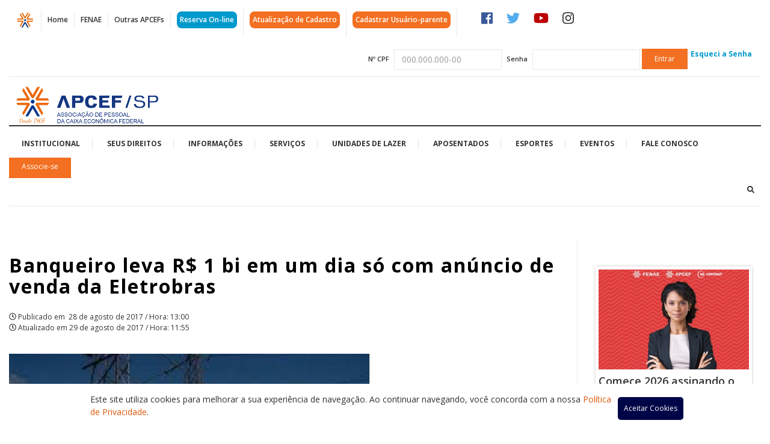

--- FILE ---
content_type: text/html; charset=UTF-8
request_url: https://www.apcefsp.org.br/noticias/banqueiro-leva-r-1-bi-so-com-anuncio-de-venda-da-eletrobras
body_size: 108801
content:
<!DOCTYPE html>
<html lang="pt_BR">
<head>
    <meta charset="UTF-8">
    <meta name="viewport" content="width=device-width, initial-scale=1">

    <link rel="preconnect" href="https://fonts.googleapis.com">
    <link rel="preconnect" href="https://fonts.gstatic.com" crossorigin>

    <link rel="preload" as="image" href="//i.imgur.com/v1j8OJW.png">
    <link rel="preload" as="image" href="https://www.apcefsp.org.br/wp-content/themes/apcef/img/apcef_logo.png">

    <!-- <meta name="viewport" content="width=device-width, user-scalable=no, initial-scale=1.0, maximum-scale=1.0, minimum-scale=1.0"> -->
    <!-- <link href="//fonts.googleapis.com/css?family=Open+Sans:300,300i,400,400i,600,600i,700,700i,800,800i" rel="stylesheet"> -->

    <link href="https://fonts.googleapis.com/css2?family=Open+Sans:ital,wght@0,300;0,400;0,600;0,700;0,800;1,300;1,400;1,600;1,700;1,800&display=swap" rel="stylesheet">
    
    <link rel="stylesheet" href="https://www.apcefsp.org.br/wp-content/themes/apcef/bower_components/bootstrap/dist/css/bootstrap.min.css">
    <link rel="stylesheet" href="https://www.apcefsp.org.br/wp-content/themes/apcef/bower_components/font-awesome/css/font-awesome.min.css">
    <link rel="stylesheet" href="https://www.apcefsp.org.br/wp-content/themes/apcef/bower_components/bxslider-4/dist/jquery.bxslider.min.css">
    <link rel="stylesheet" href="https://www.apcefsp.org.br/wp-content/themes/apcef/bower_components/lightbox2/dist/css/lightbox.css">
    
    <link rel="stylesheet" href="https://www.apcefsp.org.br/wp-content/themes/apcef/css/main.css">
    <link rel="stylesheet" href="https://www.apcefsp.org.br/wp-content/themes/apcef/style.css">

	<script defer src="https://use.fontawesome.com/releases/v5.0.6/js/all.js"></script>
	<script defer src="https://use.fontawesome.com/releases/v5.0.6/js/v4-shims.js"></script>
    
    <meta name='robots' content='index, follow, max-image-preview:large, max-snippet:-1, max-video-preview:-1' />
	<style>img:is([sizes="auto" i], [sizes^="auto," i]) { contain-intrinsic-size: 3000px 1500px }</style>
	<!-- Etiqueta do modo de consentimento do Google (gtag.js) dataLayer adicionada pelo Site Kit -->
<script type="text/javascript" id="google_gtagjs-js-consent-mode-data-layer">
/* <![CDATA[ */
window.dataLayer = window.dataLayer || [];function gtag(){dataLayer.push(arguments);}
gtag('consent', 'default', {"ad_personalization":"denied","ad_storage":"denied","ad_user_data":"denied","analytics_storage":"denied","functionality_storage":"denied","security_storage":"denied","personalization_storage":"denied","region":["AT","BE","BG","CH","CY","CZ","DE","DK","EE","ES","FI","FR","GB","GR","HR","HU","IE","IS","IT","LI","LT","LU","LV","MT","NL","NO","PL","PT","RO","SE","SI","SK"],"wait_for_update":500});
window._googlesitekitConsentCategoryMap = {"statistics":["analytics_storage"],"marketing":["ad_storage","ad_user_data","ad_personalization"],"functional":["functionality_storage","security_storage"],"preferences":["personalization_storage"]};
window._googlesitekitConsents = {"ad_personalization":"denied","ad_storage":"denied","ad_user_data":"denied","analytics_storage":"denied","functionality_storage":"denied","security_storage":"denied","personalization_storage":"denied","region":["AT","BE","BG","CH","CY","CZ","DE","DK","EE","ES","FI","FR","GB","GR","HR","HU","IE","IS","IT","LI","LT","LU","LV","MT","NL","NO","PL","PT","RO","SE","SI","SK"],"wait_for_update":500};
/* ]]> */
</script>
<!-- Fim da etiqueta do modo de consentimento do Google (gtag.js) dataLayer adicionada pelo Site Kit -->

	<!-- This site is optimized with the Yoast SEO plugin v26.5 - https://yoast.com/wordpress/plugins/seo/ -->
	<meta name="description" content="O banqueiro José João Abdalla, conhecido como Juca, aumentou a sua já estratosférica fortuna em R$ 1 bi." />
	<link rel="canonical" href="https://www.apcefsp.org.br/noticias/banqueiro-leva-r-1-bi-so-com-anuncio-de-venda-da-eletrobras" />
	<meta property="og:locale" content="pt_BR" />
	<meta property="og:type" content="article" />
	<meta property="og:title" content="Banqueiro leva R$ 1 bi em um dia só com anúncio de venda da Eletrobras | APCEF/SP" />
	<meta property="og:description" content="O banqueiro José João Abdalla, conhecido como Juca, aumentou a sua já estratosférica fortuna em R$ 1 bi." />
	<meta property="og:url" content="https://www.apcefsp.org.br/noticias/banqueiro-leva-r-1-bi-so-com-anuncio-de-venda-da-eletrobras" />
	<meta property="og:site_name" content="APCEF/SP" />
	<meta property="article:published_time" content="2017-08-28T16:00:12+00:00" />
	<meta property="article:modified_time" content="2017-08-29T14:55:14+00:00" />
	<meta property="og:image" content="https://www.apcefsp.org.br/wp-content/uploads/2017/08/fotoreletrobras.jpg" />
	<meta property="og:image:width" content="600" />
	<meta property="og:image:height" content="337" />
	<meta property="og:image:type" content="image/jpeg" />
	<meta name="author" content="JEVERSON NIERI PERLATO" />
	<meta name="twitter:card" content="summary_large_image" />
	<script type="application/ld+json" class="yoast-schema-graph">{"@context":"https://schema.org","@graph":[{"@type":"WebPage","@id":"https://www.apcefsp.org.br/noticias/banqueiro-leva-r-1-bi-so-com-anuncio-de-venda-da-eletrobras","url":"https://www.apcefsp.org.br/noticias/banqueiro-leva-r-1-bi-so-com-anuncio-de-venda-da-eletrobras","name":"Banqueiro leva R$ 1 bi em um dia só com anúncio de venda da Eletrobras | APCEF/SP","isPartOf":{"@id":"https://www.apcefsp.org.br/#website"},"primaryImageOfPage":{"@id":"https://www.apcefsp.org.br/noticias/banqueiro-leva-r-1-bi-so-com-anuncio-de-venda-da-eletrobras#primaryimage"},"image":{"@id":"https://www.apcefsp.org.br/noticias/banqueiro-leva-r-1-bi-so-com-anuncio-de-venda-da-eletrobras#primaryimage"},"thumbnailUrl":"https://www.apcefsp.org.br/wp-content/uploads/2017/08/fotoreletrobras.jpg","datePublished":"2017-08-28T16:00:12+00:00","dateModified":"2017-08-29T14:55:14+00:00","author":{"@id":"https://www.apcefsp.org.br/#/schema/person/f02bd29088197b05cde4fd973e2de1cd"},"description":"O banqueiro José João Abdalla, conhecido como Juca, aumentou a sua já estratosférica fortuna em R$ 1 bi.","breadcrumb":{"@id":"https://www.apcefsp.org.br/noticias/banqueiro-leva-r-1-bi-so-com-anuncio-de-venda-da-eletrobras#breadcrumb"},"inLanguage":"pt-BR","potentialAction":[{"@type":"ReadAction","target":["https://www.apcefsp.org.br/noticias/banqueiro-leva-r-1-bi-so-com-anuncio-de-venda-da-eletrobras"]}]},{"@type":"ImageObject","inLanguage":"pt-BR","@id":"https://www.apcefsp.org.br/noticias/banqueiro-leva-r-1-bi-so-com-anuncio-de-venda-da-eletrobras#primaryimage","url":"https://www.apcefsp.org.br/wp-content/uploads/2017/08/fotoreletrobras.jpg","contentUrl":"https://www.apcefsp.org.br/wp-content/uploads/2017/08/fotoreletrobras.jpg","width":600,"height":337},{"@type":"BreadcrumbList","@id":"https://www.apcefsp.org.br/noticias/banqueiro-leva-r-1-bi-so-com-anuncio-de-venda-da-eletrobras#breadcrumb","itemListElement":[{"@type":"ListItem","position":1,"name":"Início","item":"https://www.apcefsp.org.br/"},{"@type":"ListItem","position":2,"name":"Banqueiro leva R$ 1 bi em um dia só com anúncio de venda da Eletrobras"}]},{"@type":"WebSite","@id":"https://www.apcefsp.org.br/#website","url":"https://www.apcefsp.org.br/","name":"APCEF/SP","description":"Associação de Pessoal da Caixa Econômica de SP","potentialAction":[{"@type":"SearchAction","target":{"@type":"EntryPoint","urlTemplate":"https://www.apcefsp.org.br/?s={search_term_string}"},"query-input":{"@type":"PropertyValueSpecification","valueRequired":true,"valueName":"search_term_string"}}],"inLanguage":"pt-BR"},{"@type":"Person","@id":"https://www.apcefsp.org.br/#/schema/person/f02bd29088197b05cde4fd973e2de1cd","name":"JEVERSON NIERI PERLATO","image":{"@type":"ImageObject","inLanguage":"pt-BR","@id":"https://www.apcefsp.org.br/#/schema/person/image/","url":"https://secure.gravatar.com/avatar/f0bca333d57e12c27cce2b71b936d9a5d14a74fc21246016be5b8b5d732135fe?s=96&d=mm&r=g","contentUrl":"https://secure.gravatar.com/avatar/f0bca333d57e12c27cce2b71b936d9a5d14a74fc21246016be5b8b5d732135fe?s=96&d=mm&r=g","caption":"JEVERSON NIERI PERLATO"},"url":"https://www.apcefsp.org.br/author/090-368-878-60"}]}</script>
	<!-- / Yoast SEO plugin. -->


<link rel='dns-prefetch' href='//www.googletagmanager.com' />
<link rel="alternate" type="application/rss+xml" title="Feed de comentários para APCEF/SP &raquo; Banqueiro leva R$ 1 bi em um dia só com anúncio de venda da Eletrobras" href="https://www.apcefsp.org.br/noticias/banqueiro-leva-r-1-bi-so-com-anuncio-de-venda-da-eletrobras/feed" />
<script type="text/javascript">
/* <![CDATA[ */
window._wpemojiSettings = {"baseUrl":"https:\/\/s.w.org\/images\/core\/emoji\/16.0.1\/72x72\/","ext":".png","svgUrl":"https:\/\/s.w.org\/images\/core\/emoji\/16.0.1\/svg\/","svgExt":".svg","source":{"concatemoji":"https:\/\/www.apcefsp.org.br\/wp-includes\/js\/wp-emoji-release.min.js?ver=6.8.3"}};
/*! This file is auto-generated */
!function(s,n){var o,i,e;function c(e){try{var t={supportTests:e,timestamp:(new Date).valueOf()};sessionStorage.setItem(o,JSON.stringify(t))}catch(e){}}function p(e,t,n){e.clearRect(0,0,e.canvas.width,e.canvas.height),e.fillText(t,0,0);var t=new Uint32Array(e.getImageData(0,0,e.canvas.width,e.canvas.height).data),a=(e.clearRect(0,0,e.canvas.width,e.canvas.height),e.fillText(n,0,0),new Uint32Array(e.getImageData(0,0,e.canvas.width,e.canvas.height).data));return t.every(function(e,t){return e===a[t]})}function u(e,t){e.clearRect(0,0,e.canvas.width,e.canvas.height),e.fillText(t,0,0);for(var n=e.getImageData(16,16,1,1),a=0;a<n.data.length;a++)if(0!==n.data[a])return!1;return!0}function f(e,t,n,a){switch(t){case"flag":return n(e,"\ud83c\udff3\ufe0f\u200d\u26a7\ufe0f","\ud83c\udff3\ufe0f\u200b\u26a7\ufe0f")?!1:!n(e,"\ud83c\udde8\ud83c\uddf6","\ud83c\udde8\u200b\ud83c\uddf6")&&!n(e,"\ud83c\udff4\udb40\udc67\udb40\udc62\udb40\udc65\udb40\udc6e\udb40\udc67\udb40\udc7f","\ud83c\udff4\u200b\udb40\udc67\u200b\udb40\udc62\u200b\udb40\udc65\u200b\udb40\udc6e\u200b\udb40\udc67\u200b\udb40\udc7f");case"emoji":return!a(e,"\ud83e\udedf")}return!1}function g(e,t,n,a){var r="undefined"!=typeof WorkerGlobalScope&&self instanceof WorkerGlobalScope?new OffscreenCanvas(300,150):s.createElement("canvas"),o=r.getContext("2d",{willReadFrequently:!0}),i=(o.textBaseline="top",o.font="600 32px Arial",{});return e.forEach(function(e){i[e]=t(o,e,n,a)}),i}function t(e){var t=s.createElement("script");t.src=e,t.defer=!0,s.head.appendChild(t)}"undefined"!=typeof Promise&&(o="wpEmojiSettingsSupports",i=["flag","emoji"],n.supports={everything:!0,everythingExceptFlag:!0},e=new Promise(function(e){s.addEventListener("DOMContentLoaded",e,{once:!0})}),new Promise(function(t){var n=function(){try{var e=JSON.parse(sessionStorage.getItem(o));if("object"==typeof e&&"number"==typeof e.timestamp&&(new Date).valueOf()<e.timestamp+604800&&"object"==typeof e.supportTests)return e.supportTests}catch(e){}return null}();if(!n){if("undefined"!=typeof Worker&&"undefined"!=typeof OffscreenCanvas&&"undefined"!=typeof URL&&URL.createObjectURL&&"undefined"!=typeof Blob)try{var e="postMessage("+g.toString()+"("+[JSON.stringify(i),f.toString(),p.toString(),u.toString()].join(",")+"));",a=new Blob([e],{type:"text/javascript"}),r=new Worker(URL.createObjectURL(a),{name:"wpTestEmojiSupports"});return void(r.onmessage=function(e){c(n=e.data),r.terminate(),t(n)})}catch(e){}c(n=g(i,f,p,u))}t(n)}).then(function(e){for(var t in e)n.supports[t]=e[t],n.supports.everything=n.supports.everything&&n.supports[t],"flag"!==t&&(n.supports.everythingExceptFlag=n.supports.everythingExceptFlag&&n.supports[t]);n.supports.everythingExceptFlag=n.supports.everythingExceptFlag&&!n.supports.flag,n.DOMReady=!1,n.readyCallback=function(){n.DOMReady=!0}}).then(function(){return e}).then(function(){var e;n.supports.everything||(n.readyCallback(),(e=n.source||{}).concatemoji?t(e.concatemoji):e.wpemoji&&e.twemoji&&(t(e.twemoji),t(e.wpemoji)))}))}((window,document),window._wpemojiSettings);
/* ]]> */
</script>
<style id='wp-emoji-styles-inline-css' type='text/css'>

	img.wp-smiley, img.emoji {
		display: inline !important;
		border: none !important;
		box-shadow: none !important;
		height: 1em !important;
		width: 1em !important;
		margin: 0 0.07em !important;
		vertical-align: -0.1em !important;
		background: none !important;
		padding: 0 !important;
	}
</style>
<link rel='stylesheet' id='wp-block-library-css' href='https://www.apcefsp.org.br/wp-includes/css/dist/block-library/style.min.css?ver=6.8.3' type='text/css' media='all' />
<style id='classic-theme-styles-inline-css' type='text/css'>
/*! This file is auto-generated */
.wp-block-button__link{color:#fff;background-color:#32373c;border-radius:9999px;box-shadow:none;text-decoration:none;padding:calc(.667em + 2px) calc(1.333em + 2px);font-size:1.125em}.wp-block-file__button{background:#32373c;color:#fff;text-decoration:none}
</style>
<style id='global-styles-inline-css' type='text/css'>
:root{--wp--preset--aspect-ratio--square: 1;--wp--preset--aspect-ratio--4-3: 4/3;--wp--preset--aspect-ratio--3-4: 3/4;--wp--preset--aspect-ratio--3-2: 3/2;--wp--preset--aspect-ratio--2-3: 2/3;--wp--preset--aspect-ratio--16-9: 16/9;--wp--preset--aspect-ratio--9-16: 9/16;--wp--preset--color--black: #000000;--wp--preset--color--cyan-bluish-gray: #abb8c3;--wp--preset--color--white: #ffffff;--wp--preset--color--pale-pink: #f78da7;--wp--preset--color--vivid-red: #cf2e2e;--wp--preset--color--luminous-vivid-orange: #ff6900;--wp--preset--color--luminous-vivid-amber: #fcb900;--wp--preset--color--light-green-cyan: #7bdcb5;--wp--preset--color--vivid-green-cyan: #00d084;--wp--preset--color--pale-cyan-blue: #8ed1fc;--wp--preset--color--vivid-cyan-blue: #0693e3;--wp--preset--color--vivid-purple: #9b51e0;--wp--preset--gradient--vivid-cyan-blue-to-vivid-purple: linear-gradient(135deg,rgba(6,147,227,1) 0%,rgb(155,81,224) 100%);--wp--preset--gradient--light-green-cyan-to-vivid-green-cyan: linear-gradient(135deg,rgb(122,220,180) 0%,rgb(0,208,130) 100%);--wp--preset--gradient--luminous-vivid-amber-to-luminous-vivid-orange: linear-gradient(135deg,rgba(252,185,0,1) 0%,rgba(255,105,0,1) 100%);--wp--preset--gradient--luminous-vivid-orange-to-vivid-red: linear-gradient(135deg,rgba(255,105,0,1) 0%,rgb(207,46,46) 100%);--wp--preset--gradient--very-light-gray-to-cyan-bluish-gray: linear-gradient(135deg,rgb(238,238,238) 0%,rgb(169,184,195) 100%);--wp--preset--gradient--cool-to-warm-spectrum: linear-gradient(135deg,rgb(74,234,220) 0%,rgb(151,120,209) 20%,rgb(207,42,186) 40%,rgb(238,44,130) 60%,rgb(251,105,98) 80%,rgb(254,248,76) 100%);--wp--preset--gradient--blush-light-purple: linear-gradient(135deg,rgb(255,206,236) 0%,rgb(152,150,240) 100%);--wp--preset--gradient--blush-bordeaux: linear-gradient(135deg,rgb(254,205,165) 0%,rgb(254,45,45) 50%,rgb(107,0,62) 100%);--wp--preset--gradient--luminous-dusk: linear-gradient(135deg,rgb(255,203,112) 0%,rgb(199,81,192) 50%,rgb(65,88,208) 100%);--wp--preset--gradient--pale-ocean: linear-gradient(135deg,rgb(255,245,203) 0%,rgb(182,227,212) 50%,rgb(51,167,181) 100%);--wp--preset--gradient--electric-grass: linear-gradient(135deg,rgb(202,248,128) 0%,rgb(113,206,126) 100%);--wp--preset--gradient--midnight: linear-gradient(135deg,rgb(2,3,129) 0%,rgb(40,116,252) 100%);--wp--preset--font-size--small: 13px;--wp--preset--font-size--medium: 20px;--wp--preset--font-size--large: 36px;--wp--preset--font-size--x-large: 42px;--wp--preset--spacing--20: 0.44rem;--wp--preset--spacing--30: 0.67rem;--wp--preset--spacing--40: 1rem;--wp--preset--spacing--50: 1.5rem;--wp--preset--spacing--60: 2.25rem;--wp--preset--spacing--70: 3.38rem;--wp--preset--spacing--80: 5.06rem;--wp--preset--shadow--natural: 6px 6px 9px rgba(0, 0, 0, 0.2);--wp--preset--shadow--deep: 12px 12px 50px rgba(0, 0, 0, 0.4);--wp--preset--shadow--sharp: 6px 6px 0px rgba(0, 0, 0, 0.2);--wp--preset--shadow--outlined: 6px 6px 0px -3px rgba(255, 255, 255, 1), 6px 6px rgba(0, 0, 0, 1);--wp--preset--shadow--crisp: 6px 6px 0px rgba(0, 0, 0, 1);}:where(.is-layout-flex){gap: 0.5em;}:where(.is-layout-grid){gap: 0.5em;}body .is-layout-flex{display: flex;}.is-layout-flex{flex-wrap: wrap;align-items: center;}.is-layout-flex > :is(*, div){margin: 0;}body .is-layout-grid{display: grid;}.is-layout-grid > :is(*, div){margin: 0;}:where(.wp-block-columns.is-layout-flex){gap: 2em;}:where(.wp-block-columns.is-layout-grid){gap: 2em;}:where(.wp-block-post-template.is-layout-flex){gap: 1.25em;}:where(.wp-block-post-template.is-layout-grid){gap: 1.25em;}.has-black-color{color: var(--wp--preset--color--black) !important;}.has-cyan-bluish-gray-color{color: var(--wp--preset--color--cyan-bluish-gray) !important;}.has-white-color{color: var(--wp--preset--color--white) !important;}.has-pale-pink-color{color: var(--wp--preset--color--pale-pink) !important;}.has-vivid-red-color{color: var(--wp--preset--color--vivid-red) !important;}.has-luminous-vivid-orange-color{color: var(--wp--preset--color--luminous-vivid-orange) !important;}.has-luminous-vivid-amber-color{color: var(--wp--preset--color--luminous-vivid-amber) !important;}.has-light-green-cyan-color{color: var(--wp--preset--color--light-green-cyan) !important;}.has-vivid-green-cyan-color{color: var(--wp--preset--color--vivid-green-cyan) !important;}.has-pale-cyan-blue-color{color: var(--wp--preset--color--pale-cyan-blue) !important;}.has-vivid-cyan-blue-color{color: var(--wp--preset--color--vivid-cyan-blue) !important;}.has-vivid-purple-color{color: var(--wp--preset--color--vivid-purple) !important;}.has-black-background-color{background-color: var(--wp--preset--color--black) !important;}.has-cyan-bluish-gray-background-color{background-color: var(--wp--preset--color--cyan-bluish-gray) !important;}.has-white-background-color{background-color: var(--wp--preset--color--white) !important;}.has-pale-pink-background-color{background-color: var(--wp--preset--color--pale-pink) !important;}.has-vivid-red-background-color{background-color: var(--wp--preset--color--vivid-red) !important;}.has-luminous-vivid-orange-background-color{background-color: var(--wp--preset--color--luminous-vivid-orange) !important;}.has-luminous-vivid-amber-background-color{background-color: var(--wp--preset--color--luminous-vivid-amber) !important;}.has-light-green-cyan-background-color{background-color: var(--wp--preset--color--light-green-cyan) !important;}.has-vivid-green-cyan-background-color{background-color: var(--wp--preset--color--vivid-green-cyan) !important;}.has-pale-cyan-blue-background-color{background-color: var(--wp--preset--color--pale-cyan-blue) !important;}.has-vivid-cyan-blue-background-color{background-color: var(--wp--preset--color--vivid-cyan-blue) !important;}.has-vivid-purple-background-color{background-color: var(--wp--preset--color--vivid-purple) !important;}.has-black-border-color{border-color: var(--wp--preset--color--black) !important;}.has-cyan-bluish-gray-border-color{border-color: var(--wp--preset--color--cyan-bluish-gray) !important;}.has-white-border-color{border-color: var(--wp--preset--color--white) !important;}.has-pale-pink-border-color{border-color: var(--wp--preset--color--pale-pink) !important;}.has-vivid-red-border-color{border-color: var(--wp--preset--color--vivid-red) !important;}.has-luminous-vivid-orange-border-color{border-color: var(--wp--preset--color--luminous-vivid-orange) !important;}.has-luminous-vivid-amber-border-color{border-color: var(--wp--preset--color--luminous-vivid-amber) !important;}.has-light-green-cyan-border-color{border-color: var(--wp--preset--color--light-green-cyan) !important;}.has-vivid-green-cyan-border-color{border-color: var(--wp--preset--color--vivid-green-cyan) !important;}.has-pale-cyan-blue-border-color{border-color: var(--wp--preset--color--pale-cyan-blue) !important;}.has-vivid-cyan-blue-border-color{border-color: var(--wp--preset--color--vivid-cyan-blue) !important;}.has-vivid-purple-border-color{border-color: var(--wp--preset--color--vivid-purple) !important;}.has-vivid-cyan-blue-to-vivid-purple-gradient-background{background: var(--wp--preset--gradient--vivid-cyan-blue-to-vivid-purple) !important;}.has-light-green-cyan-to-vivid-green-cyan-gradient-background{background: var(--wp--preset--gradient--light-green-cyan-to-vivid-green-cyan) !important;}.has-luminous-vivid-amber-to-luminous-vivid-orange-gradient-background{background: var(--wp--preset--gradient--luminous-vivid-amber-to-luminous-vivid-orange) !important;}.has-luminous-vivid-orange-to-vivid-red-gradient-background{background: var(--wp--preset--gradient--luminous-vivid-orange-to-vivid-red) !important;}.has-very-light-gray-to-cyan-bluish-gray-gradient-background{background: var(--wp--preset--gradient--very-light-gray-to-cyan-bluish-gray) !important;}.has-cool-to-warm-spectrum-gradient-background{background: var(--wp--preset--gradient--cool-to-warm-spectrum) !important;}.has-blush-light-purple-gradient-background{background: var(--wp--preset--gradient--blush-light-purple) !important;}.has-blush-bordeaux-gradient-background{background: var(--wp--preset--gradient--blush-bordeaux) !important;}.has-luminous-dusk-gradient-background{background: var(--wp--preset--gradient--luminous-dusk) !important;}.has-pale-ocean-gradient-background{background: var(--wp--preset--gradient--pale-ocean) !important;}.has-electric-grass-gradient-background{background: var(--wp--preset--gradient--electric-grass) !important;}.has-midnight-gradient-background{background: var(--wp--preset--gradient--midnight) !important;}.has-small-font-size{font-size: var(--wp--preset--font-size--small) !important;}.has-medium-font-size{font-size: var(--wp--preset--font-size--medium) !important;}.has-large-font-size{font-size: var(--wp--preset--font-size--large) !important;}.has-x-large-font-size{font-size: var(--wp--preset--font-size--x-large) !important;}
:where(.wp-block-post-template.is-layout-flex){gap: 1.25em;}:where(.wp-block-post-template.is-layout-grid){gap: 1.25em;}
:where(.wp-block-columns.is-layout-flex){gap: 2em;}:where(.wp-block-columns.is-layout-grid){gap: 2em;}
:root :where(.wp-block-pullquote){font-size: 1.5em;line-height: 1.6;}
</style>
<link rel='stylesheet' id='contact-form-7-css' href='https://www.apcefsp.org.br/wp-content/plugins/contact-form-7/includes/css/styles.css?ver=6.1.4' type='text/css' media='all' />
<link rel='stylesheet' id='agence-registered-user-bar-css' href='https://www.apcefsp.org.br/wp-content/plugins/ag-restricted-area/assets/css/ag-restricted-area-bar.css?ver=6.8.3' type='text/css' media='all' />
<link rel='stylesheet' id='fancybox-css' href='https://www.apcefsp.org.br/wp-content/plugins/easy-fancybox/fancybox/1.5.4/jquery.fancybox.css?ver=1769359344' type='text/css' media='screen' />
<link rel='stylesheet' id='heateor_sss_frontend_css-css' href='https://www.apcefsp.org.br/wp-content/plugins/sassy-social-share/public/css/sassy-social-share-public.css?ver=3.3.79' type='text/css' media='all' />
<style id='heateor_sss_frontend_css-inline-css' type='text/css'>
.heateor_sss_button_instagram span.heateor_sss_svg,a.heateor_sss_instagram span.heateor_sss_svg{background:radial-gradient(circle at 30% 107%,#fdf497 0,#fdf497 5%,#fd5949 45%,#d6249f 60%,#285aeb 90%)}.heateor_sss_horizontal_sharing .heateor_sss_svg,.heateor_sss_standard_follow_icons_container .heateor_sss_svg{color:#fff;border-width:0px;border-style:solid;border-color:transparent}.heateor_sss_horizontal_sharing .heateorSssTCBackground{color:#666}.heateor_sss_horizontal_sharing span.heateor_sss_svg:hover,.heateor_sss_standard_follow_icons_container span.heateor_sss_svg:hover{border-color:transparent;}.heateor_sss_vertical_sharing span.heateor_sss_svg,.heateor_sss_floating_follow_icons_container span.heateor_sss_svg{color:#fff;border-width:0px;border-style:solid;border-color:transparent;}.heateor_sss_vertical_sharing .heateorSssTCBackground{color:#666;}.heateor_sss_vertical_sharing span.heateor_sss_svg:hover,.heateor_sss_floating_follow_icons_container span.heateor_sss_svg:hover{border-color:transparent;}@media screen and (max-width:783px) {.heateor_sss_vertical_sharing{display:none!important}}div.heateor_sss_sharing_title{text-align:center}div.heateor_sss_sharing_ul{width:100%;text-align:center;}div.heateor_sss_horizontal_sharing div.heateor_sss_sharing_ul a{float:none!important;display:inline-block;}
</style>
<script type="text/javascript" src="https://www.apcefsp.org.br/wp-includes/js/jquery/jquery.min.js?ver=3.7.1" id="jquery-core-js"></script>
<script type="text/javascript" src="https://www.apcefsp.org.br/wp-includes/js/jquery/jquery-migrate.min.js?ver=3.4.1" id="jquery-migrate-js"></script>

<!-- Snippet da etiqueta do Google (gtag.js) adicionado pelo Site Kit -->
<!-- Snippet do Google Análises adicionado pelo Site Kit -->
<script type="text/javascript" src="https://www.googletagmanager.com/gtag/js?id=GT-PL3VWXG" id="google_gtagjs-js" async></script>
<script type="text/javascript" id="google_gtagjs-js-after">
/* <![CDATA[ */
window.dataLayer = window.dataLayer || [];function gtag(){dataLayer.push(arguments);}
gtag("set","linker",{"domains":["www.apcefsp.org.br"]});
gtag("js", new Date());
gtag("set", "developer_id.dZTNiMT", true);
gtag("config", "GT-PL3VWXG", {"googlesitekit_post_type":"post"});
/* ]]> */
</script>
<link rel="https://api.w.org/" href="https://www.apcefsp.org.br/wp-json/" /><link rel="alternate" title="JSON" type="application/json" href="https://www.apcefsp.org.br/wp-json/wp/v2/posts/106965" /><link rel="EditURI" type="application/rsd+xml" title="RSD" href="https://www.apcefsp.org.br/xmlrpc.php?rsd" />
<meta name="generator" content="WordPress 6.8.3" />
<link rel='shortlink' href='https://www.apcefsp.org.br/?p=106965' />
<link rel="alternate" title="oEmbed (JSON)" type="application/json+oembed" href="https://www.apcefsp.org.br/wp-json/oembed/1.0/embed?url=https%3A%2F%2Fwww.apcefsp.org.br%2Fnoticias%2Fbanqueiro-leva-r-1-bi-so-com-anuncio-de-venda-da-eletrobras" />
<link rel="alternate" title="oEmbed (XML)" type="text/xml+oembed" href="https://www.apcefsp.org.br/wp-json/oembed/1.0/embed?url=https%3A%2F%2Fwww.apcefsp.org.br%2Fnoticias%2Fbanqueiro-leva-r-1-bi-so-com-anuncio-de-venda-da-eletrobras&#038;format=xml" />
<meta name="cdp-version" content="1.5.0" /><meta name="generator" content="Site Kit by Google 1.170.0" />    <script type="text/javascript">
        var ajaxurl = 'https://www.apcefsp.org.br/wp-admin/admin-ajax.php';
    </script>
    <script type="text/javascript">
	window._wp_rp_static_base_url = 'https://wprp.zemanta.com/static/';
	window._wp_rp_wp_ajax_url = "https://www.apcefsp.org.br/wp-admin/admin-ajax.php";
	window._wp_rp_plugin_version = '3.6.3';
	window._wp_rp_post_id = '106965';
	window._wp_rp_num_rel_posts = '3';
	window._wp_rp_thumbnails = false;
	window._wp_rp_post_title = 'Banqueiro+leva+R%24+1+bi+em+um+dia+s%C3%B3+com+an%C3%BAncio+de+venda+da+Eletrobras';
	window._wp_rp_post_tags = ['caixa+100%25+p%C3%BAblica', 'privatiza%C3%A7%C3%A3o', 'eletrobras', 'concess%C3%A3o', 'se+%C3%A9+p%C3%BAblico+%C3%A9+para+todos', 'ppi', 'desestatiza%C3%A7%C3%A3o', 'temer', 'not%C3%ADcias', 'estat', 'rico', 'jo', 'de', 'michel', 'em', 'joo', 'como', 'mega', 'papi', 'brasil', 'fort', 'dia', 'da', 'uma'];
	window._wp_rp_promoted_content = true;
</script>
<meta name="tec-api-version" content="v1"><meta name="tec-api-origin" content="https://www.apcefsp.org.br"><link rel="alternate" href="https://www.apcefsp.org.br/wp-json/tribe/events/v1/" />
<!-- Snippet do Gerenciador de Tags do Google adicionado pelo Site Kit -->
<script type="text/javascript">
/* <![CDATA[ */

			( function( w, d, s, l, i ) {
				w[l] = w[l] || [];
				w[l].push( {'gtm.start': new Date().getTime(), event: 'gtm.js'} );
				var f = d.getElementsByTagName( s )[0],
					j = d.createElement( s ), dl = l != 'dataLayer' ? '&l=' + l : '';
				j.async = true;
				j.src = 'https://www.googletagmanager.com/gtm.js?id=' + i + dl;
				f.parentNode.insertBefore( j, f );
			} )( window, document, 'script', 'dataLayer', 'GTM-573JQL4' );
			
/* ]]> */
</script>

<!-- Fim do código do Gerenciador de Etiquetas do Google adicionado pelo Site Kit -->
<link rel="icon" href="https://www.apcefsp.org.br/wp-content/uploads/2017/08/cropped-logo-32x32.png" sizes="32x32" />
<link rel="icon" href="https://www.apcefsp.org.br/wp-content/uploads/2017/08/cropped-logo-192x192.png" sizes="192x192" />
<link rel="apple-touch-icon" href="https://www.apcefsp.org.br/wp-content/uploads/2017/08/cropped-logo-180x180.png" />
<meta name="msapplication-TileImage" content="https://www.apcefsp.org.br/wp-content/uploads/2017/08/cropped-logo-270x270.png" />
		<style type="text/css" id="wp-custom-css">
			.gform_title {   display: none; }

.hc_scrollup {
    position: fixed;
    bottom: 20px;
    right: 20px;
    width: 40px;
    height: 40px;
    border-radius: 50%;
    border: 1px solid #333;
    display: flex;
    align-items: center;
    justify-content: center;
		background: #FFF;
}
		</style>
		    
            <title>Banqueiro leva R$ 1 bi em um dia só com anúncio de venda da Eletrobras | APCEF/SP</title>
    </head>
<body>

<h1 class="sr-only">Página Banqueiro leva R$ 1 bi em um dia só com anúncio de venda da Eletrobras | APCEF/SP</h1>

<div class="page-wrap">
    <div class="container" id="header_top">
        <!-- Top header -->
        <header class="header header--top">
            <div class="row">
                <div class="col-md-12">

                    <nav class="nav-top">
                        <ul>
                            <li><a href="https://www.apcefsp.org.br"><img src="//i.imgur.com/v1j8OJW.png" alt="Home" width="33" height="27"></a></li>
                            
                                                                                    <li><a href="http://www.apcefsp.org.br">Home</a></li>
                                                                            
                                                                                    <li><a href="http://www.fenae.org.br">FENAE</a></li>
                                                                            
                                                                                    <li><a href="http://www.apcefsp.org.br/outras-apcefs">Outras APCEFs</a></li>
                                                                            
                                                                                    <li><a href="https://www.apcefsp.org.br/reserva-on-line"><p style="background-color:#0099CC; padding:5px; color:#FFF; border-radius:8px;">Reserva On-line</p></a></li>
                                                                            
                                                                                    <li><a href="https://www.apcefsp.org.br/perfil-associado"><p style="background-color: #F36F21;padding: 5px;color: #FFF;border-radius: 8px;">Atualização de Cadastro</p></a></li>
                                                                            
                                                                                    <li><a href="https://www.apcefsp.org.br/cadastro_usuario_parente"><p style="background-color: #F36F21;padding: 5px;color: #FFF;border-radius: 8px;">Cadastrar Usuário-parente</p></a></li>
                                                                                                                                        <li class="top-login pull-right"><a href="/login" class="button button-primary">Login</a></li>
                                                    </ul>
                    </nav>
                    <div class="social-media">
                        <ul>
                                                        <li><a href="https://www.facebook.com/apcefsp" target="_blank"><i class="fab fa-facebook"></i></a></li>
                                                        <li><a href="https://twitter.com/apcefsp" target="_blank"><i class="fab fa-twitter"></i></a></li>
                                                        <li><a href="https://www.youtube.com/channel/UCCkyujpAWcJLGE3KQZOAsyQ" target="_blank"><i class="fab fa-youtube"></i></a></li>
                                                        <li><a href="https://www.instagram.com/apcefsp/" target="_blank"><i class="fab fa-instagram"></i></a></li>
                                                    </ul>
                    </div>
                    <div class="header-login">
                                                    <form class="navbar-form" action="/wp-login.php" method="POST" id="login_form">
                                <div class="form-group">
                                    <label for="cpf_login">Nº CPF</label>
                                    <input type="text" class="form-control" title="Use CPF com Traço" name="log" placeholder="000.000.000-00" autocomplete="off" required="required" id="cpf_login">
                                </div>
                                <div class="form-group">
                                    <label for="pwd_login">Senha</label>
                                    <input type="password" class="form-control" title="Use CPF com pontos e traço" name="pwd" placeholder="" id="pwd_login" autocomplete="off" required="required" oninvalid="this.setCustomValidity('Este é um campo obrigatório. No primeiro acesso coloque o CPF com pontos e traço.')"
                                    oninput="setCustomValidity('')">
                                </div>
                                <button type="submit" class="button button-primary" id="login">Entrar</button>
                                <div class="navbar-form-tools">
                                    <!--<a href="#">Primeiro login</a>-->
                                    <a href="https://www.apcefsp.org.br/wp-login.php?action=lostpassword">Esqueci a Senha</a>
                                </div>
                            </form>
                                            </div>
                </div>
            </div>
        </header>

        <!-- Logo -->
        <div class="logo-wrap">
            <div class="logo">
                <a href="https://www.apcefsp.org.br">
                    <span class="sr-only">Acessar página inicial</span>
                    <img src="https://www.apcefsp.org.br/wp-content/themes/apcef/img/apcef_logo.png" alt="APCEF" width="260" height="77">
                </a>
            </div>
            <div class="ads-header">

                            </div>
        </div>

        <!-- Main Menu -->
        <nav class="main-nav">

            <div class="nav-wrap">

                <a href="#" class="nav-toggler"><i class="fa fa-bars"></i> MENU</a>

                <ul class="menu">
                    <li id="closeMenu"><a href="#"><i class="fa fa-times"></i></a></li>
                    <li id="menu-item-766" class="has-submenu"><a href="#">Institucional</a>
<ul class="sub-menu">
	<li id="menu-item-172283"><a href="https://www.apcefsp.org.br/balancos">Balanços</a></li>
	<li id="menu-item-787"><a href="https://www.apcefsp.org.br/conselho-deliberativo">Conselho Deliberativo</a></li>
	<li id="menu-item-793"><a href="https://www.apcefsp.org.br/diretoria">Diretoria</a></li>
	<li id="menu-item-783"><a href="https://www.apcefsp.org.br/entidade">Entidade</a></li>
	<li id="menu-item-796"><a href="https://www.apcefsp.org.br/estatuto">Estatuto</a></li>
	<li id="menu-item-85261" class="has-submenu"><a href="https://www.apcefsp.org.br/missao">Nossa Missão</a>
	<ul class="sub-menu">
		<li id="menu-item-85264"><a href="https://www.apcefsp.org.br/missao">Missão</a></li>
		<li id="menu-item-85263"><a href="https://www.apcefsp.org.br/visao">Visão</a></li>
		<li id="menu-item-85262"><a href="https://www.apcefsp.org.br/valores">Valores</a></li>
	</ul>
</li>
	<li id="menu-item-179889"><a href="https://www.apcefsp.org.br/termo-de-uso-e-de-privacidade">Termo de Uso e de Privacidade</a></li>
</ul>
</li>
<li id="menu-item-767" class="has-submenu"><a href="#">Seus Direitos</a>
<ul class="sub-menu">
	<li id="menu-item-1281"><a href="https://www.apcefsp.org.br/category/acordos-coletivos">Acordos Coletivos</a></li>
	<li id="menu-item-127122"><a href="https://www.apcefsp.org.br/category/campanhanacional">Campanha Nacional</a></li>
	<li id="menu-item-1024"><a href="https://www.apcefsp.org.br/category/caixa-100-publica">Defesa da Caixa</a></li>
	<li id="menu-item-43601"><a href="https://www.apcefsp.org.br/category/funcef">Funcef</a></li>
	<li id="menu-item-214616"><a href="https://www.apcefsp.org.br/category/grupos-de-trabalho">Grupos de Trabalho</a></li>
	<li id="menu-item-44924" class="has-submenu"><a href="http://www.apcefsp.org.br/juridico">Jurídico</a>
	<ul class="sub-menu">
		<li id="menu-item-207517"><a href="https://www.apcefsp.org.br/acoes-juridicas">Minhas Ações Jurídicas</a></li>
		<li id="menu-item-207518"><a href="https://www.apcefsp.org.br/acoes-juridicas-publicas">Ações Jurídicas Públicas</a></li>
		<li id="menu-item-83169"><a href="https://www.apcefsp.org.br/category/publicacoes-juridicas">Publicações Jurídicas</a></li>
	</ul>
</li>
	<li id="menu-item-86028"><a href="https://www.apcefsp.org.br/saude-caixa">Saúde Caixa</a></li>
</ul>
</li>
<li id="menu-item-769" class="has-submenu"><a href="#">Informações</a>
<ul class="sub-menu">
	<li id="menu-item-44897" class="has-submenu"><a href="#">Multimídia</a>
	<ul class="sub-menu">
		<li id="menu-item-44898"><a href="http://www.apcefsp.org.br/galeria">Imagens</a></li>
		<li id="menu-item-116456"><a href="https://www.apcefsp.org.br/video">Videos</a></li>
	</ul>
</li>
	<li id="menu-item-1026"><a href="https://www.apcefsp.org.br/category/noticias">Notícias</a></li>
	<li id="menu-item-1030"><a href="https://www.apcefsp.org.br/category/noticias-fenae">Notícias Fenae</a></li>
	<li id="menu-item-132153"><a href="https://www.apcefsp.org.br/outras-apcefs">Outras Apcefs</a></li>
	<li id="menu-item-1450"><a href="https://www.apcefsp.org.br/apresentacao">Publicações</a></li>
</ul>
</li>
<li id="menu-item-770" class="has-submenu"><a href="#">Serviços</a>
<ul class="sub-menu">
	<li id="menu-item-44874"><a href="https://www.apcefsp.org.br/category/apcef-cidada">APCEF Cidadã</a></li>
	<li id="menu-item-207618"><a href="https://www.apcefsp.org.br/category/atendimentonutricional">Atendimento Nutricional</a></li>
	<li id="menu-item-85240"><a href="https://www.apcefsp.org.br/bem-estar">Bem-Estar</a></li>
	<li id="menu-item-1065"><a href="https://www.apcefsp.org.br/classificados">Classificados</a></li>
	<li id="menu-item-44988"><a href="https://www.apcefsp.org.br/portal-de-vantagens">Portal de Vantagens</a></li>
	<li id="menu-item-246232"><a href="https://www.apcefsp.org.br/reserva-on-line">Reserva on-line</a></li>
</ul>
</li>
<li id="menu-item-771" class="has-submenu"><a href="http://www.apcefsp.org.br/category/unidades-de-lazer">Unidades de Lazer</a>
<ul class="sub-menu">
	<li id="menu-item-246163"><a href="https://www.apcefsp.org.br/unidade-lazer/avare">Avaré</a></li>
	<li id="menu-item-230204"><a href="https://www.apcefsp.org.br/unidade-lazer/barraca-de-santos">Barraca de Santos</a></li>
	<li id="menu-item-778"><a href="https://www.apcefsp.org.br/unidade-lazer/campos-do-jordao">Campos do Jordão</a></li>
	<li id="menu-item-773"><a href="https://www.apcefsp.org.br/unidade-lazer/clube-da-capital">Clube da capital</a></li>
	<li id="menu-item-144785"><a href="https://www.apcefsp.org.br/unidade-lazer/flat-paulista">Flat Paulista</a></li>
	<li id="menu-item-121352"><a href="https://www.apcefsp.org.br/unidade-lazer/flat-apcef">Flat Santana</a></li>
	<li id="menu-item-777"><a href="https://www.apcefsp.org.br/unidade-lazer/suarao">Suarão</a></li>
	<li id="menu-item-774"><a href="https://www.apcefsp.org.br/unidade-lazer/bauru">Subsede de Bauru</a></li>
	<li id="menu-item-776"><a href="https://www.apcefsp.org.br/unidade-lazer/ubatuba">Ubatuba</a></li>
</ul>
</li>
<li id="menu-item-183848" class="has-submenu"><a href="#">Aposentados</a>
<ul class="sub-menu">
	<li id="menu-item-183849"><a href="https://www.apcefsp.org.br/category/aposentados">Informações</a></li>
</ul>
</li>
<li id="menu-item-183851" class="has-submenu"><a href="#">Esportes</a>
<ul class="sub-menu">
	<li id="menu-item-183853"><a href="https://www.apcefsp.org.br/category/esportes">Informações</a></li>
</ul>
</li>
<li id="menu-item-150797" class="has-submenu"><a href="#">Eventos</a>
<ul class="sub-menu">
	<li id="menu-item-183841"><a href="https://www.apcefsp.org.br/category/eventos-e-lazer">Informações</a></li>
</ul>
</li>
<li id="menu-item-45100" class="has-submenu"><a href="#">Fale Conosco</a>
<ul class="sub-menu">
	<li id="menu-item-913"><a href="https://www.apcefsp.org.br/fale-conosco">Fale Conosco</a></li>
	<li id="menu-item-1013"><a href="https://www.apcefsp.org.br/receba-noticiaz">Receba Notícias</a></li>
	<li id="menu-item-105794"><a href="https://www.apcefsp.org.br/perguntas-frequentes">F A Q</a></li>
</ul>
</li>

                    <li>
                        <a href="https://www.apcefsp.org.br/associe-se" class="button button-primary">Associe-se</a>
                    </li>
                </ul>

                <div class="header-search">
    <a href="#" class="open-search"><i class="fa fa-search"></i></a>
    <a href="#" class="close-search hide"><i class="fa fa-times"></i></a>
    <div class="search-form">
        <form action="https://www.apcefsp.org.br" id="searchform" method="get">
            <input type="text" name="s" id="s" value="" placeholder="Buscar..." class="form-control">
            <button type="submit" class="button button--secondary" id="searchsubmit">Buscar</button>
        </form>
    </div>
</div>
            </div>
        </nav>

    </div>

    <!-- Pagina Informativa: Texto e Imagem -->
    <div class="container single-custom">
        <div class="row">
            <div class="col-md-9 border-right">

                <div class="row">
                    <div class="col-md-12">
                        <h2 class="page-caption">Banqueiro leva R$ 1 bi em um dia só com anúncio de venda da Eletrobras</h2>
                    </div>
                </div>
				                <span class="entry-date">
                    <i class="fa fa-clock-o"></i> Publicado em &nbsp;<time>28 de agosto de 2017 / Hora: 13:00</time>
                </span><br>
                <span class="entry-date">
                    <i class="fa fa-clock-o"></i> Atualizado em <time>29 de agosto de 2017 / Hora: 11:55</time>
                </span><br>
				
				<br>

                                     <figure>
                        <img src="https://www.apcefsp.org.br/wp-content/uploads/2017/08/fotoreletrobras.jpg" class="featured-single" alt="Banqueiro leva R$ 1 bi em um dia só com anúncio de venda da Eletrobras">
                    </figure>
				
				
                								
                <!-- AUDIO -->
				

                <!-- Main Content -->
                <div class="main-content" id="main">
                    <div class="text-content">
					
                        <div class="field field-name-body field-type-text-with-summary field-label-hidden">
<div class="field-items">
<div class="field-item even">
<p>Alguns meandros dos bastidores do capitalismo ajudam a entender como os ricos ficam cada vez mais ricos no Brasil. De uma tacada só o banqueiro José João Abdalla, conhecido como Juca Abdalla, aumentou a sua já estratosférica fortuna em R$ 1 bilhão em apenas um dia, após o anúncio de privatização da Eletrobras feito por Michel Temer.</p>
<p>O valor equivale a 25 sorteios da Mega Sena similares ao que vai correr no sábado 26, prevista para pagar algo em torno de R$ 40 milhões. O dono do banco Clássico, com sede no centro de São Paulo, já tinha a caixa forte abarrodada de dinheiro. Mais precisamente, R$ 5,6 bilhões. As informações são do <em>O Globo</em>.</p>
<p>O caminho das pedras não é segredo para ninguém: O banqueiro é o maior acionista minoritário individual com 12,53% dos papéis ordinários da Eletrobras. Assim que Temer anunciou que quer vender a estatal, o mercado ficou eufórico com a possibilidade de compra, fazendo com que as ações da empresa crescessem quase 50% na terça-feira 22.</p>
<p>A participação de Abdalla na Eletrobras só não é maior do que a da própria União (que tem 51% dos papéis ordinários), BNDESPar (13,04%).</p>
<p><strong>Produção e especulação &#8211; </strong>A história da família Abdalla mostra outra faceta cruel do capitalismo: a migração do investimento produtivo para o da mera especulação financeira. Juca Abdalla é filho de João José Abdalla, empresário que enriqueceu atuando nos ramos imobiliário, de material de construção e têxtil no século passado. Na década de 1950, o grupo adquiriu a Brazilian Portland Cement tornando-se a maior fabricante de cimento no país, controlando pedreiras, usinas, minas e ferrovias que empregaram mais de 40 mil pessoas.</p>
<p>Logo depois, montaram o banco, o Clássico, que não tem agências ou correntistas e emprega poucos funcionários. Seu único cliente é o próprio Juca Abdalla. A família, sempre segundo <em>O Globo</em>, já foi alvo de 500 processos na Justiça por irregularidades empresariais, crimes contra a economia popular e por leis trabalhistas. </p>
</div>
<p>Fonte: SPBancários</p>
</div>
</div>
<div class="ruler-bottom"> </div>

<div class="wp_rp_wrap  wp_rp_plain" id="wp_rp_first"><div class="wp_rp_content"><h3 class="related_post_title">Leia também</h3><ul class="related_post wp_rp"><li data-position="0" data-poid="in-108965" data-post-type="none" ><a href="https://www.apcefsp.org.br/noticias-da-apcef/ameaca-de-privatizacao-da-caixa-atinge-seu-apice" class="wp_rp_title">Rita Serrano: Ameaça de privatização da Caixa atinge seu ápice</a></li><li data-position="1" data-poid="in-106891" data-post-type="none" ><a href="https://www.apcefsp.org.br/noticias/casa-da-moeda-entra-no-plano-de-privatizacoes-de-temer" class="wp_rp_title">Casa da Moeda entra no plano de privatizações de Temer</a></li><li data-position="2" data-poid="in-107655" data-post-type="none" ><a href="https://www.apcefsp.org.br/caixa-100-publica/crescem-ameacas-de-privatizacao" class="wp_rp_title">Banco Central e Dória reforçam coro por privatizações</a></li></ul></div></div>
<div class='heateorSssClear'></div><div  class='heateor_sss_sharing_container heateor_sss_horizontal_sharing' data-heateor-sss-href='https://www.apcefsp.org.br/noticias/banqueiro-leva-r-1-bi-so-com-anuncio-de-venda-da-eletrobras'><div class='heateor_sss_sharing_title' style="font-weight:bold" >Compartilhe:</div><div class="heateor_sss_sharing_ul"><a aria-label="Facebook" class="heateor_sss_facebook" href="https://www.facebook.com/sharer/sharer.php?u=https%3A%2F%2Fwww.apcefsp.org.br%2Fnoticias%2Fbanqueiro-leva-r-1-bi-so-com-anuncio-de-venda-da-eletrobras" title="Facebook" rel="nofollow noopener" target="_blank" style="font-size:32px!important;box-shadow:none;display:inline-block;vertical-align:middle"><span class="heateor_sss_svg" style="background-color:#0765FE;width:30px;height:30px;border-radius:999px;display:inline-block;opacity:1;float:left;font-size:32px;box-shadow:none;display:inline-block;font-size:16px;padding:0 4px;vertical-align:middle;background-repeat:repeat;overflow:hidden;padding:0;cursor:pointer;box-sizing:content-box"><svg style="display:block;border-radius:999px;" focusable="false" aria-hidden="true" xmlns="http://www.w3.org/2000/svg" width="100%" height="100%" viewBox="0 0 32 32"><path fill="#fff" d="M28 16c0-6.627-5.373-12-12-12S4 9.373 4 16c0 5.628 3.875 10.35 9.101 11.647v-7.98h-2.474V16H13.1v-1.58c0-4.085 1.849-5.978 5.859-5.978.76 0 2.072.15 2.608.298v3.325c-.283-.03-.775-.045-1.386-.045-1.967 0-2.728.745-2.728 2.683V16h3.92l-.673 3.667h-3.247v8.245C23.395 27.195 28 22.135 28 16Z"></path></svg></span></a><a aria-label="Twitter" class="heateor_sss_button_twitter" href="https://twitter.com/intent/tweet?text=Banqueiro%20leva%20R%24%201%20bi%20em%20um%20dia%20s%C3%B3%20com%20an%C3%BAncio%20de%20venda%20da%20Eletrobras&url=https%3A%2F%2Fwww.apcefsp.org.br%2Fnoticias%2Fbanqueiro-leva-r-1-bi-so-com-anuncio-de-venda-da-eletrobras" title="Twitter" rel="nofollow noopener" target="_blank" style="font-size:32px!important;box-shadow:none;display:inline-block;vertical-align:middle"><span class="heateor_sss_svg heateor_sss_s__default heateor_sss_s_twitter" style="background-color:#55acee;width:30px;height:30px;border-radius:999px;display:inline-block;opacity:1;float:left;font-size:32px;box-shadow:none;display:inline-block;font-size:16px;padding:0 4px;vertical-align:middle;background-repeat:repeat;overflow:hidden;padding:0;cursor:pointer;box-sizing:content-box"><svg style="display:block;border-radius:999px;" focusable="false" aria-hidden="true" xmlns="http://www.w3.org/2000/svg" width="100%" height="100%" viewBox="-4 -4 39 39"><path d="M28 8.557a9.913 9.913 0 0 1-2.828.775 4.93 4.93 0 0 0 2.166-2.725 9.738 9.738 0 0 1-3.13 1.194 4.92 4.92 0 0 0-3.593-1.55 4.924 4.924 0 0 0-4.794 6.049c-4.09-.21-7.72-2.17-10.15-5.15a4.942 4.942 0 0 0-.665 2.477c0 1.71.87 3.214 2.19 4.1a4.968 4.968 0 0 1-2.23-.616v.06c0 2.39 1.7 4.38 3.952 4.83-.414.115-.85.174-1.297.174-.318 0-.626-.03-.928-.086a4.935 4.935 0 0 0 4.6 3.42 9.893 9.893 0 0 1-6.114 2.107c-.398 0-.79-.023-1.175-.068a13.953 13.953 0 0 0 7.55 2.213c9.056 0 14.01-7.507 14.01-14.013 0-.213-.005-.426-.015-.637.96-.695 1.795-1.56 2.455-2.55z" fill="#fff"></path></svg></span></a><a aria-label="Whatsapp" class="heateor_sss_whatsapp" href="https://api.whatsapp.com/send?text=Banqueiro%20leva%20R%24%201%20bi%20em%20um%20dia%20s%C3%B3%20com%20an%C3%BAncio%20de%20venda%20da%20Eletrobras%20https%3A%2F%2Fwww.apcefsp.org.br%2Fnoticias%2Fbanqueiro-leva-r-1-bi-so-com-anuncio-de-venda-da-eletrobras" title="Whatsapp" rel="nofollow noopener" target="_blank" style="font-size:32px!important;box-shadow:none;display:inline-block;vertical-align:middle"><span class="heateor_sss_svg" style="background-color:#55eb4c;width:30px;height:30px;border-radius:999px;display:inline-block;opacity:1;float:left;font-size:32px;box-shadow:none;display:inline-block;font-size:16px;padding:0 4px;vertical-align:middle;background-repeat:repeat;overflow:hidden;padding:0;cursor:pointer;box-sizing:content-box"><svg style="display:block;border-radius:999px;" focusable="false" aria-hidden="true" xmlns="http://www.w3.org/2000/svg" width="100%" height="100%" viewBox="-6 -5 40 40"><path class="heateor_sss_svg_stroke heateor_sss_no_fill" stroke="#fff" stroke-width="2" fill="none" d="M 11.579798566743314 24.396926207859085 A 10 10 0 1 0 6.808479557110079 20.73576436351046"></path><path d="M 7 19 l -1 6 l 6 -1" class="heateor_sss_no_fill heateor_sss_svg_stroke" stroke="#fff" stroke-width="2" fill="none"></path><path d="M 10 10 q -1 8 8 11 c 5 -1 0 -6 -1 -3 q -4 -3 -5 -5 c 4 -2 -1 -5 -1 -4" fill="#fff"></path></svg></span></a></div><div class="heateorSssClear"></div></div><div class='heateorSssClear'></div>						
						
                    </div>
                </div>
				
            </div>

            <!-- Sidebar -->
            <div class="col-md-3" id="sidebar">
                <style>
    .destaques-small article .head figure,
    .destaques-small article .head figcaption {
        width: 100%;
    }

    .article-img img,
    .newsletter-box img,
    .destaques-small article .head figure img {
        height: auto;
    } 
</style>


<!-- Slides -->
<div class="row">
    <div class="col-md-12">
        <section class="news">
            <div class="col-md-12">
                <div class="banner-slide-home">
                    <div class="banner-slider">
                        <ul class="bxslider" style="height:270px !important;">
                                                            <li>
                                    <article>
                                        <a href="https://www.apcefsp.org.br/noticias/comece-2026-assinando-o-abaixo-assinado-da-campanha-vendeu-recebeu">
                                            <div class="article-wrap">
                                                <div class="article-img">
                                                    <img width="548" height="365" src="https://www.apcefsp.org.br/wp-content/uploads/2026/01/430x430RED-548x365.jpg" class="attachment-ag-apcef-large size-ag-apcef-large wp-post-image" alt="Comece 2026 assinando o abaixo-assinado da campanha Vendeu/Recebeu" loading="lazy" decoding="async" srcset="https://www.apcefsp.org.br/wp-content/uploads/2026/01/430x430RED-548x365.jpg 548w, https://www.apcefsp.org.br/wp-content/uploads/2026/01/430x430RED-300x200.jpg 300w, https://www.apcefsp.org.br/wp-content/uploads/2026/01/430x430RED.jpg 600w" sizes="auto, (max-width: 548px) 100vw, 548px" />                                                                                                    </div>
                                                <div class="article-content">
                                                    <div class="title">
                                                        <h4>Comece 2026 assinando o abaixo-assinado da campanha Vendeu/Recebeu</h4>
                                                    </div>

                                                </div>
                                            </div>
                                        </a>
                                    </article>
                                </li>
                                                            <li>
                                    <article>
                                        <a href="https://www.apcefsp.org.br/noticias/fique-por-dentro-de-tudo-siga-a-apcef-sp-nas-redes-sociais">
                                            <div class="article-wrap">
                                                <div class="article-img">
                                                    <img width="547" height="365" src="https://www.apcefsp.org.br/wp-content/uploads/2025/05/Siga-a-ApcefSP-nas-redes-sociais-03-547x365.jpg" class="attachment-ag-apcef-large size-ag-apcef-large wp-post-image" alt="Fique por dentro de tudo o que acontece na Apcef/SP" loading="lazy" decoding="async" srcset="https://www.apcefsp.org.br/wp-content/uploads/2025/05/Siga-a-ApcefSP-nas-redes-sociais-03-547x365.jpg 547w, https://www.apcefsp.org.br/wp-content/uploads/2025/05/Siga-a-ApcefSP-nas-redes-sociais-03-300x200.jpg 300w, https://www.apcefsp.org.br/wp-content/uploads/2025/05/Siga-a-ApcefSP-nas-redes-sociais-03.jpg 601w" sizes="auto, (max-width: 547px) 100vw, 547px" />                                                                                                    </div>
                                                <div class="article-content">
                                                    <div class="title">
                                                        <h4>Fique por dentro de tudo o que acontece na Apcef/SP</h4>
                                                    </div>

                                                </div>
                                            </div>
                                        </a>
                                    </article>
                                </li>
                                                            <li>
                                    <article>
                                        <a href="https://www.apcefsp.org.br/unidades-de-lazer/confira-as-atividades-da-apcef-sp-programadas-para-janeiro-fevereiro-e-marco">
                                            <div class="article-wrap">
                                                <div class="article-img">
                                                    <img width="547" height="365" src="https://www.apcefsp.org.br/wp-content/uploads/2026/01/Calendario-jan-2-547x365.jpg" class="attachment-ag-apcef-large size-ag-apcef-large wp-post-image" alt="Confira as atividades da Apcef/SP programadas para janeiro, fevereiro e março" loading="lazy" decoding="async" srcset="https://www.apcefsp.org.br/wp-content/uploads/2026/01/Calendario-jan-2-547x365.jpg 547w, https://www.apcefsp.org.br/wp-content/uploads/2026/01/Calendario-jan-2-300x200.jpg 300w, https://www.apcefsp.org.br/wp-content/uploads/2026/01/Calendario-jan-2.jpg 601w" sizes="auto, (max-width: 547px) 100vw, 547px" />                                                                                                    </div>
                                                <div class="article-content">
                                                    <div class="title">
                                                        <h4>Confira as atividades da Apcef/SP programadas para janeiro, fevereiro e março</h4>
                                                    </div>

                                                </div>
                                            </div>
                                        </a>
                                    </article>
                                </li>
                                                            <li>
                                    <article>
                                        <a href="https://www.apcefsp.org.br/publicacoes-juridicas/atencao-mensagens-falsas-em-nome-do-escritorio-gislandia-advogados-voltam-a-circular">
                                            <div class="article-wrap">
                                                <div class="article-img">
                                                    <img width="547" height="365" src="https://www.apcefsp.org.br/wp-content/uploads/2025/10/Atencao-mensagens-falsas-em-nome-do-escritorio-Gislandia-Advogados-voltam-a-circular-03-547x365.jpg" class="attachment-ag-apcef-large size-ag-apcef-large wp-post-image" alt="Atenção: mensagens falsas em nome do escritório Gislandia Advogados voltam a circular" loading="lazy" decoding="async" srcset="https://www.apcefsp.org.br/wp-content/uploads/2025/10/Atencao-mensagens-falsas-em-nome-do-escritorio-Gislandia-Advogados-voltam-a-circular-03-547x365.jpg 547w, https://www.apcefsp.org.br/wp-content/uploads/2025/10/Atencao-mensagens-falsas-em-nome-do-escritorio-Gislandia-Advogados-voltam-a-circular-03-300x200.jpg 300w, https://www.apcefsp.org.br/wp-content/uploads/2025/10/Atencao-mensagens-falsas-em-nome-do-escritorio-Gislandia-Advogados-voltam-a-circular-03.jpg 601w" sizes="auto, (max-width: 547px) 100vw, 547px" />                                                                                                    </div>
                                                <div class="article-content">
                                                    <div class="title">
                                                        <h4>Atenção: mensagens falsas em nome do escritório Gislandia Advogados voltam a circular</h4>
                                                    </div>

                                                </div>
                                            </div>
                                        </a>
                                    </article>
                                </li>
                                                            <li>
                                    <article>
                                        <a href="https://www.apcefsp.org.br/promocao/filho-com-mais-de-25-anos-continua-como-dependente-na-apcef-sp">
                                            <div class="article-wrap">
                                                <div class="article-img">
                                                    <img width="547" height="365" src="https://www.apcefsp.org.br/wp-content/uploads/2023/11/Depedentes-25-anos-03-547x365.jpg" class="attachment-ag-apcef-large size-ag-apcef-large wp-post-image" alt="Filho com mais de 25 anos continua como dependente na Apcef/SP" loading="lazy" decoding="async" srcset="https://www.apcefsp.org.br/wp-content/uploads/2023/11/Depedentes-25-anos-03-547x365.jpg 547w, https://www.apcefsp.org.br/wp-content/uploads/2023/11/Depedentes-25-anos-03-300x200.jpg 300w, https://www.apcefsp.org.br/wp-content/uploads/2023/11/Depedentes-25-anos-03.jpg 601w" sizes="auto, (max-width: 547px) 100vw, 547px" />                                                                                                    </div>
                                                <div class="article-content">
                                                    <div class="title">
                                                        <h4>Filho com mais de 25 anos continua como dependente na Apcef/SP</h4>
                                                    </div>

                                                </div>
                                            </div>
                                        </a>
                                    </article>
                                </li>
                                                    </ul>
                    </div>
                </div>
            </div>


        </section>
    </div>
</div>

<!-- Ponto de Vista

<div class="row">
    <div class="col-12">
        <div class="article-img">
            <a href="https://www.apcefsp.org.br/ponto_de_vista">
                <span class="sr-only">Abrir página de Ponto de Vista</span>
                <img src="https://www.apcefsp.org.br/wp-content/uploads/2021/03/ponto-de-vista.jpeg" width="1280" height="653" loading="lazy" alt="Imagem meramente ilustrativa sobre a página ponto de vista" style="width: 80%;display: flex;justify-content: center;align-items: center;margin-left: 10%;height: auto">
            </a>
        </div>
    </div>
</div>
 -->
<!-- MURAL COM ICONES INICIO -->
<div class="row">
    <div class="col-12">
        <section class="button-list">
            <ul>
                <li><a href="https://www.apcefsp.org.br/revistas" class="list-button"><span><i class="fa fa-book"></i></span> Revista Espaço</a></li>
                <li><a href="https://www.apcefsp.org.br/jornal" class="list-button"><span><i class="fa fa-newspaper"></i></span> APCEF Em Movimento</a></li>
                <li><a href="https://www.apcefsp.org.br/video" class="list-button"><span><i class="fa fa-film"></i></span> Vídeos</a></li>
                <li><a href="https://www.apcefsp.org.br/galeria" class="list-button"><span><i class="fa fa-photo"></i></span> Imagens</a></li>
                <li><a href="https://www.apcefsp.org.br/publicacoes-juridicas" class="list-button"><span><i class="fa fa-balance-scale"></i></span> Publicações Jurídicas</a></li>
            </ul>
        </section>
    </div>
</div>
<div class="col-md-12">
    <!-- noticias APCEF CIDADA -->

    
    <!-- noticias FENAC -->
    <div class="destaques-small" id="mais-lidas-section">
        <section class="news">

            <h4 class="section-title">
                <a href="https://www.apcefsp.org.br/category/noticias-fenae" target="_self">Notícias Fenae</a>
            </h4>
            <div class="row">
                                        <div class="col-md-12">
                            <a href="https://www.apcefsp.org.br/conselho-de-usuarios/live-da-chapa-2-movimento-pela-saude-debate-papel-do-cusc-e-defesa-do-saude-caixa">
                                <article>
                                    <div class="head">

                                                                                    <figure>
                                                <img width="430" height="286" src="https://www.apcefsp.org.br/wp-content/uploads/2026/01/430x4309JAN.jpg" class="attachment-ag-apcef-large size-ag-apcef-large wp-post-image" alt="Imagem destacada da notícia" loading="lazy" decoding="async" srcset="https://www.apcefsp.org.br/wp-content/uploads/2026/01/430x4309JAN.jpg 430w, https://www.apcefsp.org.br/wp-content/uploads/2026/01/430x4309JAN-300x200.jpg 300w" sizes="auto, (max-width: 430px) 100vw, 430px" />                                            </figure>
                                                                                <figcaption>
                                            <div class="title">Live da chapa 2, “Movimento pela Saúde”, debate papel do CUSC e defesa do Saúde Caixa</div>
                                        </figcaption>
                            </a>
                            </article>
                        </div>
                                                            <div class="col-md-12">
                            <article class="news-reduced">
                                <a href="https://www.apcefsp.org.br/saude-caixa/acompanhe-live-com-candidatos-da-chapa-2-movimento-pela-saude-para-eleicao-do-cusc-no-dia-8">Acompanhe live com candidatos da Chapa 2 &#8211; Movimento pela Saúde para eleição do CUSC no dia 8</a>
                            </article>
                        </div>
                                                            <div class="col-md-12">
                            <article class="news-reduced">
                                <a href="https://www.apcefsp.org.br/noticias-fenae/presenca-da-fenae-na-imprensa-nacional-marca-o-ano-2025">Presença da Fenae na imprensa nacional marca o ano 2025</a>
                            </article>
                        </div>
                                                </div>
        </section>
    </div>

    <!-- As Mais lidas -->
    <div class="destaques-small" id="mais-lidas-section">
        <section class="news">

            <h4 class="section-title">As mais lidas</h4>
            <div class="row">
                                        <div class="col-md-12">
                            <a href="https://www.apcefsp.org.br/caixa-100-publica/caixa-completa-165-anos-com-historia-de-luta-e-defesa-de-sua-funcao-social">
                                <article>
                                    <div class="head">

                                                                                    <figure>
                                                <img width="547" height="365" src="https://www.apcefsp.org.br/wp-content/uploads/2026/01/Apcef-SP-e-dirigentes-celebram-os-165-anos-da-Caixa-03-547x365.jpg" class="attachment-ag-apcef-large size-ag-apcef-large wp-post-image" alt="Imagem destacada da notícia" loading="lazy" decoding="async" srcset="https://www.apcefsp.org.br/wp-content/uploads/2026/01/Apcef-SP-e-dirigentes-celebram-os-165-anos-da-Caixa-03-547x365.jpg 547w, https://www.apcefsp.org.br/wp-content/uploads/2026/01/Apcef-SP-e-dirigentes-celebram-os-165-anos-da-Caixa-03-300x200.jpg 300w, https://www.apcefsp.org.br/wp-content/uploads/2026/01/Apcef-SP-e-dirigentes-celebram-os-165-anos-da-Caixa-03.jpg 601w" sizes="auto, (max-width: 547px) 100vw, 547px" />                                            </figure>
                                                                                <figcaption>
                                            <div class="title">Caixa completa 165 anos com história de luta e defesa de sua função social</div>
                                        </figcaption>
                            </a>
                            </article>
                        </div>
                    
                                        <div class="col-md-12">
                            <article class="news-reduced">
                                <a href="https://www.apcefsp.org.br/conselho-de-usuarios/eleicoes-cusc-conheca-os-candidatos-e-as-propostas-da-chapa-2-que-tem-apoio-da-apcef-sp">Eleições CUSC: conheça os candidatos e as propostas da Chapa 2, que tem apoio da Apcef/SP</a>
                            </article>
                        </div>
                    
                                        <div class="col-md-12">
                            <article class="news-reduced">
                                <a href="https://www.apcefsp.org.br/saude-caixa/eleicao-para-o-conselho-de-usuarios-do-saude-caixa-acontece-de-13-a-16-1-diretoria-da-apce-sp-apoia-chapa-2-movimento-pela-saude">Eleição para o Conselho de Usuários do Saúde Caixa acontece de 13 a 16/1. Diretoria da Apce/SP apoia chapa 2 &#8211; Movimento pela Saúde</a>
                            </article>
                        </div>
                    
                            </div>
        </section>
    </div>



    <section class="convenio-list">
        <h4 class="section-title">
            <a href="https://www.apcefsp.org.br/portal-de-vantagens" target="_self">Portal de Vantagens</a>
        </h4>
        <ul>
                            <li>
                    <a href="/portal-de-vantagens?nome=Dafiti">
                        <img width="203" height="107" src="https://www.apcefsp.org.br/wp-content/uploads/2024/03/dafiti_logo.jpg" class="convenio-img-sidebar wp-post-image" alt="Dafiti" loading="lazy" decoding="async" />                                            </a>
                </li>
                            <li>
                    <a href="/portal-de-vantagens?nome=Cooperforte">
                        <img width="200" height="88" src="https://www.apcefsp.org.br/wp-content/uploads/2023/09/Logo-Cooperforte-site.jpg" class="convenio-img-sidebar wp-post-image" alt="Cooperforte" loading="lazy" decoding="async" />                                            </a>
                </li>
                            <li>
                    <a href="/portal-de-vantagens?nome=Happy Code">
                        <img width="200" height="88" src="https://www.apcefsp.org.br/wp-content/uploads/2023/04/logo_happy_code.jpg" class="convenio-img-sidebar wp-post-image" alt="Happy Code" loading="lazy" decoding="async" />                                            </a>
                </li>
                            <li>
                    <a href="/portal-de-vantagens?nome=Vivara">
                        <img width="203" height="107" src="https://www.apcefsp.org.br/wp-content/uploads/2020/09/logo_vivara.png" class="convenio-img-sidebar wp-post-image" alt="Vivara" loading="lazy" decoding="async" />                                            </a>
                </li>
            
        </ul>
    </section>
</div>            </div>

        </div>
    </div>



<div class="container">
    <!-- Links Uteis -->
    <div class="links-uteis" id="links-uteis">
        <section>
            <h4 class="section-title">Links úteis</h4>
            <div class="row">
                <div class="col-md-12">
                    <ul class="img-list">
                                                    <li>
                                <a href="http://www.moradiaecidadania.org.br/" target="_blank" rel="noopener">
                                    <img src="https://www.apcefsp.org.br/wp-content/uploads/2017/01/Logo-ONG-MoradiaECidadania.png" alt="Moradia e Cidadania" width="88" height="60" loading="lazy">
                                </a>
                            </li>
                                                    <li>
                                <a href="http://www.spbancarios.com.br/" target="_blank" rel="noopener">
                                    <img src="https://www.apcefsp.org.br/wp-content/uploads/2017/01/Logo-Sindicato-Bancarios-SP.png" alt="SPB" width="88" height="60" loading="lazy">
                                </a>
                            </li>
                                                    <li>
                                <a href="http://www.caixa.gov.br/Paginas/home-caixa.aspx" target="_blank" rel="noopener">
                                    <img src="https://www.apcefsp.org.br/wp-content/uploads/2017/01/Logo-CEF.png" alt="Caixa" width="88" height="60" loading="lazy">
                                </a>
                            </li>
                                                    <li>
                                <a href="http://www.cut.org.br/" target="_blank" rel="noopener">
                                    <img src="https://www.apcefsp.org.br/wp-content/uploads/2017/01/Logo-CUT.png" alt="CUT" width="88" height="60" loading="lazy">
                                </a>
                            </li>
                                                    <li>
                                <a href="http://www.contrafcut.org.br/" target="_blank" rel="noopener">
                                    <img src="https://www.apcefsp.org.br/wp-content/uploads/2017/01/Logo-Contraf-Cut.png" alt="Contraf" width="88" height="60" loading="lazy">
                                </a>
                            </li>
                                                    <li>
                                <a href="http://www.dieese.org.br/" target="_blank" rel="noopener">
                                    <img src="https://www.apcefsp.org.br/wp-content/uploads/2017/01/Logo-Dieese.png" alt="Dieese" width="88" height="60" loading="lazy">
                                </a>
                            </li>
                                                    <li>
                                <a href="https://www.funcef.com.br/home.htm" target="_blank" rel="noopener">
                                    <img src="https://www.apcefsp.org.br/wp-content/uploads/2017/01/Logo-Funcef.png" alt="Funcef" width="88" height="60" loading="lazy">
                                </a>
                            </li>
                                                    <li>
                                <a href="http://www.fetecsp.org.br/" target="_blank" rel="noopener">
                                    <img src="https://www.apcefsp.org.br/wp-content/uploads/2017/01/Logo-Fetec.png" alt="Fetec" width="88" height="60" loading="lazy">
                                </a>
                            </li>
                                                    <li>
                                <a href="http://www.fenae.org.br" target="_blank" rel="noopener">
                                    <img src="https://www.apcefsp.org.br/wp-content/uploads/2017/01/logo_fenaenovo4.jpg" alt="FENAE" width="88" height="60" loading="lazy">
                                </a>
                            </li>
                                            </ul>
                </div>
            </div>
        </section>
    </div>
</div>

<footer id="footer" class="footer">
    <div class="container">
        <div class="row">
            <div class="col-md-12">
                <ul class="footer-menu">
                    
                                    <li class="has-submenu">
                                                                                <a href="#" >Institucional</a>
                                        <ul class="sub-menu">
                                            
                                                    <li><a href="https://www.apcefsp.org.br/balancos" >Balanços</a></li>

                                                    
                                                    <li><a href="https://www.apcefsp.org.br/conselho-deliberativo" >Conselho Deliberativo</a></li>

                                                    
                                                    <li><a href="https://www.apcefsp.org.br/diretoria" >Diretoria</a></li>

                                                    
                                                    <li><a href="https://www.apcefsp.org.br/entidade" >Entidade</a></li>

                                                    
                                                    <li><a href="https://www.apcefsp.org.br/estatuto" >Estatuto</a></li>

                                                    
                                                    <li><a href="https://www.apcefsp.org.br/missao" >Missão</a></li>

                                                    
                                                    <li><a href="https://www.apcefsp.org.br/visao" >Visão</a></li>

                                                    
                                                    <li><a href="https://www.apcefsp.org.br/valores" >Valores</a></li>

                                                    
                                                    <li><a href="https://www.apcefsp.org.br/termo-de-uso-e-de-privacidade" >Termo de Uso e de Privacidade</a></li>

                                                    
                                        </ul>
                                    </li>

                                    
                                    <li class="has-submenu">
                                                                                <a href="#" >Seus Direitos</a>
                                        <ul class="sub-menu">
                                            
                                                    <li><a href="https://www.apcefsp.org.br/category/acordos-coletivos" >Acordos Coletivos</a></li>

                                                    
                                                    <li><a href="https://www.apcefsp.org.br/category/campanhanacional" >Campanha Nacional</a></li>

                                                    
                                                    <li><a href="https://www.apcefsp.org.br/category/caixa-100-publica" >Defesa da Caixa</a></li>

                                                    
                                                    <li><a href="https://www.apcefsp.org.br/category/funcef" >Funcef</a></li>

                                                    
                                                    <li><a href="https://www.apcefsp.org.br/category/grupos-de-trabalho" >Grupos de Trabalho</a></li>

                                                    
                                                    <li><a href="http://www.apcefsp.org.br/juridico" >Jurídico</a></li>

                                                    
                                                    <li><a href="https://www.apcefsp.org.br/saude-caixa" >Saúde Caixa</a></li>

                                                    
                                        </ul>
                                    </li>

                                    
                                    <li class="has-submenu">
                                                                                <a href="#" >Informações</a>
                                        <ul class="sub-menu">
                                            
                                                    <li><a href="http://www.apcefsp.org.br/galeria" >Imagens</a></li>

                                                    
                                                    <li><a href="https://www.apcefsp.org.br/video" >Vídeos</a></li>

                                                    
                                                    <li><a href="https://www.apcefsp.org.br/category/noticias" >Notícias</a></li>

                                                    
                                                    <li><a href="https://www.apcefsp.org.br/category/noticias-fenae" >Notícias Fenae</a></li>

                                                    
                                                    <li><a href="https://www.apcefsp.org.br/outras-apcefs" >Outras Apcefs</a></li>

                                                    
                                                    <li><a href="https://www.apcefsp.org.br/apresentacao" >Publicações</a></li>

                                                    
                                        </ul>
                                    </li>

                                    
                                    <li class="has-submenu">
                                                                                <a href="#" >Serviços</a>
                                        <ul class="sub-menu">
                                            
                                                    <li><a href="https://www.apcefsp.org.br/category/apcef-cidada" >APCEF Cidadã</a></li>

                                                    
                                                    <li><a href="https://www.apcefsp.org.br/category/atendimentonutricional" >Atendimento Nutricional</a></li>

                                                    
                                                    <li><a href="https://www.apcefsp.org.br/bem-estar" >Bem-Estar</a></li>

                                                    
                                                    <li><a href="https://www.apcefsp.org.br/classificados" >Classificados</a></li>

                                                    
                                                    <li><a href="https://www.apcefsp.org.br/portal-de-vantagens" >Portal de Vantagens</a></li>

                                                    
                                                    <li><a href="https://www.apcefsp.org.br/reserva-on-line" >Reserva on-line</a></li>

                                                    
                                        </ul>
                                    </li>

                                    
                                    <li class="has-submenu">
                                                                                <a href="#" >Unidades de Lazer</a>
                                        <ul class="sub-menu">
                                            
                                                    <li><a href="https://www.apcefsp.org.br/unidade-lazer/barraca-de-santos" >Barraca de Santos</a></li>

                                                    
                                                    <li><a href="https://www.apcefsp.org.br/unidade-lazer/campos-do-jordao" >Campos do Jordão</a></li>

                                                    
                                                    <li><a href="https://www.apcefsp.org.br/unidade-lazer/clube-da-capital" >Clube da capital</a></li>

                                                    
                                                    <li><a href="https://www.apcefsp.org.br/unidade-lazer/flat-paulista" >Flat Paulista</a></li>

                                                    
                                                    <li><a href="https://www.apcefsp.org.br/unidade-lazer/flat-apcef" >Flat Santana</a></li>

                                                    
                                                    <li><a href="https://www.apcefsp.org.br/unidade-lazer/suarao" >Suarão</a></li>

                                                    
                                                    <li><a href="https://www.apcefsp.org.br/unidade-lazer/bauru" >Subsede de Bauru</a></li>

                                                    
                                                    <li><a href="https://www.apcefsp.org.br/unidade-lazer/ubatuba" >Ubatuba</a></li>

                                                    
                                        </ul>
                                    </li>

                                    
                                    <li class="has-submenu">
                                                                                <a href="https://www.apcefsp.org.br/category/aposentados" >Aposentados</a>
                                        <ul class="sub-menu">
                                            
                                        </ul>
                                    </li>

                                    
                                    <li class="has-submenu">
                                                                                <a href="https://www.apcefsp.org.br/category/esportes" >Esportes</a>
                                        <ul class="sub-menu">
                                            
                                        </ul>
                                    </li>

                                    
                                    <li class="has-submenu">
                                                                                <a href="https://www.apcefsp.org.br/category/eventos-e-lazer" >Eventos</a>
                                        <ul class="sub-menu">
                                            
                                        </ul>
                                    </li>

                                    
                                    <li class="has-submenu">
                                                                                <a href="#" >Fale Conosco</a>
                                        <ul class="sub-menu">
                                            
                                                    <li><a href="https://www.apcefsp.org.br/fale-conosco" >Fale Conosco</a></li>

                                                    
                                                    <li><a href="https://www.apcefsp.org.br/receba-noticiaz" >Receba Notícias</a></li>

                                                    
                                                    <li><a href="https://www.apcefsp.org.br/perguntas-frequentes" >F A Q</a></li>

                                                    
                                        </ul>
                                    </li>

                                                        <li>
                        <a href="#">Associe-se</a>
                    </li>
                </ul>
            </div>
        </div>
    </div>
</footer>

<footer id="sub-footer" class="sub-footer">
    <div class="container">
        <div class="row">
            <div class="col-sm-6">
                <div class="sub-footer-info">
                    
                    <!-- Title -->
                    <p>APCEF/SP - ASSOCIAÇÃO DO PESSOAL DA CAIXA ECONÔMICA FEDERAL</p>

                    <!-- Address -->
                    <p>RUA 24 DE MAIO, Nº 208 - 10º ANDAR - REPÚBLICA</p>
<p>SÃO PAULO / SP - CEP: 01041-000</p>

                    <!-- Phone -->
                                            <p>TEL: +55 (11) 3017-8300</p>
                    
                    <!-- Fax -->
                    
                    <!-- WhatsApp -->
                    <p>WhatsApp: <a href="https://wa.me/5511945975758" target="_blank" rel="noopener">(11) 94597-5758</a></p>
                </div>
            </div>
            <div class="col-sm-6">
                <ul class="social-list">
                                            <li><a href="https://www.facebook.com/apcefsp" target="_blank" rel="noopener"><span class="sr-only">Acessar facebook</span><i class="fa fa-facebook"></i></a></li>
                                            <li><a href="https://twitter.com/apcefsp" target="_blank" rel="noopener"><span class="sr-only">Acessar twitter</span><i class="fa fa-twitter"></i></a></li>
                                            <li><a href="https://www.youtube.com/channel/UCCkyujpAWcJLGE3KQZOAsyQ" target="_blank" rel="noopener"><span class="sr-only">Acessar youtube</span><i class="fa fa-youtube"></i></a></li>
                                            <li><a href="https://www.instagram.com/apcefsp/" target="_blank" rel="noopener"><span class="sr-only">Acessar instagram</span><i class="fa fa-instagram"></i></a></li>
                                    </ul>
            </div>
        </div>
    </div>
    <script type="speculationrules">
{"prefetch":[{"source":"document","where":{"and":[{"href_matches":"\/*"},{"not":{"href_matches":["\/wp-*.php","\/wp-admin\/*","\/wp-content\/uploads\/*","\/wp-content\/*","\/wp-content\/plugins\/*","\/wp-content\/themes\/apcef\/*","\/*\\?(.+)"]}},{"not":{"selector_matches":"a[rel~=\"nofollow\"]"}},{"not":{"selector_matches":".no-prefetch, .no-prefetch a"}}]},"eagerness":"conservative"}]}
</script>
		<script>
		( function ( body ) {
			'use strict';
			body.className = body.className.replace( /\btribe-no-js\b/, 'tribe-js' );
		} )( document.body );
		</script>
		<script> /* <![CDATA[ */var tribe_l10n_datatables = {"aria":{"sort_ascending":": activate to sort column ascending","sort_descending":": activate to sort column descending"},"length_menu":"Show _MENU_ entries","empty_table":"No data available in table","info":"Showing _START_ to _END_ of _TOTAL_ entries","info_empty":"Showing 0 to 0 of 0 entries","info_filtered":"(filtered from _MAX_ total entries)","zero_records":"No matching records found","search":"Search:","all_selected_text":"All items on this page were selected. ","select_all_link":"Select all pages","clear_selection":"Clear Selection.","pagination":{"all":"All","next":"Next","previous":"Previous"},"select":{"rows":{"0":"","_":": Selected %d rows","1":": Selected 1 row"}},"datepicker":{"dayNames":["domingo","segunda-feira","ter\u00e7a-feira","quarta-feira","quinta-feira","sexta-feira","s\u00e1bado"],"dayNamesShort":["dom","seg","ter","qua","qui","sex","s\u00e1b"],"dayNamesMin":["D","S","T","Q","Q","S","S"],"monthNames":["janeiro","fevereiro","mar\u00e7o","abril","maio","junho","julho","agosto","setembro","outubro","novembro","dezembro"],"monthNamesShort":["janeiro","fevereiro","mar\u00e7o","abril","maio","junho","julho","agosto","setembro","outubro","novembro","dezembro"],"monthNamesMin":["jan","fev","mar","abr","maio","jun","jul","ago","set","out","nov","dez"],"nextText":"Next","prevText":"Prev","currentText":"Today","closeText":"Done","today":"Today","clear":"Clear"}};/* ]]> */ </script>		<!-- Snippet do Gerenciador de Etiqueta do Google (noscript) adicionado pelo Site Kit -->
		<noscript>
			<iframe src="https://www.googletagmanager.com/ns.html?id=GTM-573JQL4" height="0" width="0" style="display:none;visibility:hidden"></iframe>
		</noscript>
		<!-- Fim do código do Gerenciador de Etiquetas do Google (noscript) adicionado pelo Site Kit -->
		<script type="text/javascript" src="https://www.apcefsp.org.br/wp-includes/js/swfobject.js?ver=2.2-20120417" id="swfobject-js"></script>
<script type="text/javascript" src="https://www.apcefsp.org.br/wp-content/plugins/banner-manager/load.min.js?ver=6.8.3" id="banner-manager-js"></script>
<script type="text/javascript" src="https://www.apcefsp.org.br/wp-content/plugins/the-events-calendar/common/build/js/user-agent.js?ver=da75d0bdea6dde3898df" id="tec-user-agent-js"></script>
<script type="text/javascript" src="https://www.apcefsp.org.br/wp-includes/js/dist/hooks.min.js?ver=4d63a3d491d11ffd8ac6" id="wp-hooks-js"></script>
<script type="text/javascript" src="https://www.apcefsp.org.br/wp-includes/js/dist/i18n.min.js?ver=5e580eb46a90c2b997e6" id="wp-i18n-js"></script>
<script type="text/javascript" id="wp-i18n-js-after">
/* <![CDATA[ */
wp.i18n.setLocaleData( { 'text direction\u0004ltr': [ 'ltr' ] } );
/* ]]> */
</script>
<script type="text/javascript" src="https://www.apcefsp.org.br/wp-content/plugins/contact-form-7/includes/swv/js/index.js?ver=6.1.4" id="swv-js"></script>
<script type="text/javascript" id="contact-form-7-js-translations">
/* <![CDATA[ */
( function( domain, translations ) {
	var localeData = translations.locale_data[ domain ] || translations.locale_data.messages;
	localeData[""].domain = domain;
	wp.i18n.setLocaleData( localeData, domain );
} )( "contact-form-7", {"translation-revision-date":"2025-05-19 13:41:20+0000","generator":"GlotPress\/4.0.1","domain":"messages","locale_data":{"messages":{"":{"domain":"messages","plural-forms":"nplurals=2; plural=n > 1;","lang":"pt_BR"},"Error:":["Erro:"]}},"comment":{"reference":"includes\/js\/index.js"}} );
/* ]]> */
</script>
<script type="text/javascript" id="contact-form-7-js-before">
/* <![CDATA[ */
var wpcf7 = {
    "api": {
        "root": "https:\/\/www.apcefsp.org.br\/wp-json\/",
        "namespace": "contact-form-7\/v1"
    }
};
/* ]]> */
</script>
<script type="text/javascript" src="https://www.apcefsp.org.br/wp-content/plugins/contact-form-7/includes/js/index.js?ver=6.1.4" id="contact-form-7-js"></script>
<script type="text/javascript" id="desconto-aposentado-js-extra">
/* <![CDATA[ */
var example_ajax_obj = {"ajaxurl":"https:\/\/www.apcefsp.org.br\/wp-admin\/admin-ajax.php","nonce":"ef6208c9a7"};
/* ]]> */
</script>
<script type="text/javascript" src="https://www.apcefsp.org.br/wp-content/themes/apcef/aposentado_campanha/js/desconto.js" id="desconto-aposentado-js"></script>
<script type="text/javascript" src="https://www.apcefsp.org.br/wp-content/plugins/google-site-kit/dist/assets/js/googlesitekit-consent-mode-bc2e26cfa69fcd4a8261.js" id="googlesitekit-consent-mode-js"></script>
<script type="text/javascript" src="https://www.apcefsp.org.br/wp-content/plugins/easy-fancybox/vendor/purify.min.js?ver=1769359344" id="fancybox-purify-js"></script>
<script type="text/javascript" id="jquery-fancybox-js-extra">
/* <![CDATA[ */
var efb_i18n = {"close":"Close","next":"Next","prev":"Previous","startSlideshow":"Start slideshow","toggleSize":"Toggle size"};
/* ]]> */
</script>
<script type="text/javascript" src="https://www.apcefsp.org.br/wp-content/plugins/easy-fancybox/fancybox/1.5.4/jquery.fancybox.js?ver=1769359344" id="jquery-fancybox-js"></script>
<script type="text/javascript" id="jquery-fancybox-js-after">
/* <![CDATA[ */
var fb_timeout, fb_opts={'autoScale':true,'showCloseButton':true,'width':600,'height':430,'margin':20,'pixelRatio':'false','centerOnScroll':false,'enableEscapeButton':true,'overlayShow':true,'hideOnOverlayClick':true,'minVpHeight':320,'disableCoreLightbox':'true','enableBlockControls':'true','fancybox_openBlockControls':'true' };
if(typeof easy_fancybox_handler==='undefined'){
var easy_fancybox_handler=function(){
jQuery([".nolightbox","a.wp-block-file__button","a.pin-it-button","a[href*='pinterest.com\/pin\/create']","a[href*='facebook.com\/share']","a[href*='twitter.com\/share']"].join(',')).addClass('nofancybox');
jQuery('a.fancybox-close').on('click',function(e){e.preventDefault();jQuery.fancybox.close()});
/* IMG */
						var unlinkedImageBlocks=jQuery(".wp-block-image > img:not(.nofancybox,figure.nofancybox>img)");
						unlinkedImageBlocks.wrap(function() {
							var href = jQuery( this ).attr( "src" );
							return "<a href='" + href + "'></a>";
						});
var fb_IMG_select=jQuery('a[href*=".jpg" i]:not(.nofancybox,li.nofancybox>a,figure.nofancybox>a),area[href*=".jpg" i]:not(.nofancybox),a[href*=".jpeg" i]:not(.nofancybox,li.nofancybox>a,figure.nofancybox>a),area[href*=".jpeg" i]:not(.nofancybox),a[href*=".png" i]:not(.nofancybox,li.nofancybox>a,figure.nofancybox>a),area[href*=".png" i]:not(.nofancybox),a[href*=".webp" i]:not(.nofancybox,li.nofancybox>a,figure.nofancybox>a),area[href*=".webp" i]:not(.nofancybox)');
fb_IMG_select.addClass('fancybox image');
var fb_IMG_sections=jQuery('.gallery,.wp-block-gallery,.tiled-gallery,.wp-block-jetpack-tiled-gallery,.ngg-galleryoverview,.ngg-imagebrowser,.nextgen_pro_blog_gallery,.nextgen_pro_film,.nextgen_pro_horizontal_filmstrip,.ngg-pro-masonry-wrapper,.ngg-pro-mosaic-container,.nextgen_pro_sidescroll,.nextgen_pro_slideshow,.nextgen_pro_thumbnail_grid,.tiled-gallery');
fb_IMG_sections.each(function(){jQuery(this).find(fb_IMG_select).attr('rel','gallery-'+fb_IMG_sections.index(this));});
jQuery('a.fancybox,area.fancybox,.fancybox>a').each(function(){jQuery(this).fancybox(jQuery.extend(true,{},fb_opts,{'transition':'elastic','transitionIn':'elastic','easingIn':'easeOutBack','transitionOut':'elastic','easingOut':'easeInBack','opacity':false,'hideOnContentClick':false,'titleShow':true,'titlePosition':'over','titleFromAlt':true,'showNavArrows':true,'enableKeyboardNav':true,'cyclic':false,'mouseWheel':'false'}))});
/* YouTube */
jQuery('a[href*="youtu.be/" i],area[href*="youtu.be/" i],a[href*="youtube.com/" i],area[href*="youtube.com/" i]' ).filter(function(){return this.href.match(/\/(?:youtu\.be|watch\?|embed\/)/);}).not('.nofancybox,li.nofancybox>a').addClass('fancybox-youtube');
jQuery('a.fancybox-youtube,area.fancybox-youtube,.fancybox-youtube>a').each(function(){jQuery(this).fancybox(jQuery.extend(true,{},fb_opts,{'type':'iframe','width':882,'height':495,'padding':0,'keepRatio':1,'aspectRatio':1,'titleShow':false,'titlePosition':'float','titleFromAlt':true,'onStart':function(a,i,o){var splitOn=a[i].href.indexOf("?");var urlParms=(splitOn>-1)?a[i].href.substring(splitOn):"";o.allowfullscreen=(urlParms.indexOf("fs=0")>-1)?false:true;o.href=a[i].href.replace(/https?:\/\/(?:www\.)?youtu(?:\.be\/([^\?]+)\??|be\.com\/watch\?(.*(?=v=))v=([^&]+))(.*)/gi,"https://www.youtube.com/embed/$1$3?$2$4&autoplay=1");}}))});
};};
jQuery(easy_fancybox_handler);jQuery(document).on('post-load',easy_fancybox_handler);
/* ]]> */
</script>
<script type="text/javascript" src="https://www.apcefsp.org.br/wp-content/plugins/easy-fancybox/vendor/jquery.easing.js?ver=1.4.1" id="jquery-easing-js"></script>
<script type="text/javascript" id="heateor_sss_sharing_js-js-before">
/* <![CDATA[ */
function heateorSssLoadEvent(e) {var t=window.onload;if (typeof window.onload!="function") {window.onload=e}else{window.onload=function() {t();e()}}};	var heateorSssSharingAjaxUrl = 'https://www.apcefsp.org.br/wp-admin/admin-ajax.php', heateorSssCloseIconPath = 'https://www.apcefsp.org.br/wp-content/plugins/sassy-social-share/public/../images/close.png', heateorSssPluginIconPath = 'https://www.apcefsp.org.br/wp-content/plugins/sassy-social-share/public/../images/logo.png', heateorSssHorizontalSharingCountEnable = 0, heateorSssVerticalSharingCountEnable = 0, heateorSssSharingOffset = -10; var heateorSssMobileStickySharingEnabled = 0;var heateorSssCopyLinkMessage = "Link copied.";var heateorSssUrlCountFetched = [], heateorSssSharesText = 'Shares', heateorSssShareText = 'Share';function heateorSssPopup(e) {window.open(e,"popUpWindow","height=400,width=600,left=400,top=100,resizable,scrollbars,toolbar=0,personalbar=0,menubar=no,location=no,directories=no,status")}
/* ]]> */
</script>
<script type="text/javascript" src="https://www.apcefsp.org.br/wp-content/plugins/sassy-social-share/public/js/sassy-social-share-public.js?ver=3.3.79" id="heateor_sss_sharing_js-js"></script>
    <div id="policies-area" style="width: 100%; padding: 10px; display: flex; justify-content: center; align-items: center; position: fixed; bottom: 0; background-color: #FFF; z-index: 999; display:none;">
    <p style="width: 70%; padding: 5px; font-size: 14px;">Este site utiliza cookies para melhorar a sua experiência de navegação. Ao continuar navegando, você concorda com a nossa <a style="color: #df5a0c" href="/termo-de-uso-e-de-privacidade">Política de Privacidade</a>.</p>
    <span id="policies" style="padding: 10px;background-color: #000547;color: #FFF;cursor: pointer; border-radius: 5px; text-align:center;">Aceitar Cookies</span>   
    
    
</div>
<script>
  
jQuery( document ).ready(function() {

    var aceite = localStorage.getItem('aceite');

    if(aceite != 1){
        jQuery('#policies-area').css('display', 'flex');
    }

  jQuery('#policies').on('click', function(){
    jQuery('#policies-area').fadeOut();
    localStorage.setItem('aceite',1);
  });
});
  
</script>
</footer>

<script src="https://www.apcefsp.org.br/wp-content/themes/apcef/bower_components/jquery/dist/jquery.min.js"></script>
<script src="https://code.jquery.com/ui/1.13.1/jquery-ui.min.js" integrity="sha256-eTyxS0rkjpLEo16uXTS0uVCS4815lc40K2iVpWDvdSY=" crossorigin="anonymous"></script>
<script src="https://www.apcefsp.org.br/wp-content/themes/apcef/bower_components/bootstrap/dist/js/bootstrap.min.js"></script>
<script src="https://www.apcefsp.org.br/wp-content/themes/apcef/bower_components/bxslider-4/dist/jquery.bxslider.js"></script>
<script src="https://www.apcefsp.org.br/wp-content/themes/apcef/bower_components/jquery-mask-plugin/dist/jquery.mask.min.js"></script>
<script src="https://www.apcefsp.org.br/wp-content/themes/apcef/bower_components/lightbox2/dist/js/lightbox.js"></script>
<script src="https://www.apcefsp.org.br/wp-content/themes/apcef/libs/fpdf/jspdf.min.js"></script>
<!--script src="https://www.apcefsp.org.br/wp-content/themes/apcef/js/libs/jquery.mask.min.js"></script-->
<script src="https://www.apcefsp.org.br/wp-content/themes/apcef/js/jquery.validate.js"></script>
<script src="https://www.apcefsp.org.br/wp-content/themes/apcef/js/commons.js"></script>
<script src="https://www.apcefsp.org.br/wp-content/themes/apcef/js/main.js"></script>
<script>
  (function(i,s,o,g,r,a,m){i['GoogleAnalyticsObject']=r;i[r]=i[r]||function(){
  (i[r].q=i[r].q||[]).push(arguments)},i[r].l=1*new Date();a=s.createElement(o),
  m=s.getElementsByTagName(o)[0];a.async=1;a.src=g;m.parentNode.insertBefore(a,m)
  })(window,document,'script','https://www.google-analytics.com/analytics.js','ga');

  ga('create', 'UA-103673229-1', 'auto');
  ga('send', 'pageview');
  ga('set', 'userId', 'USER_ID'); // Defina o ID de usuário usando o user_id conectado.
</script>
<script>
    const inputsDisabled = document.querySelectorAll('.equete-kardec-disable-input > div > input') 
    inputsDisabled.forEach((e) => e.setAttribute('readonly', 'readonly'), false)
</script>

<script>
    $(document).ready(function () {
        var $seuCampoCpf = $("#cpf_login");
        $seuCampoCpf.mask('999.999.999-99', {reverse: true});

        var $seuCampoCpfPageLogin = $("#cpf_login_page_login");
        $seuCampoCpfPageLogin.mask('999.999.999-99', {reverse: true});

        var $seuCampoCpfEventos = $("#campo-login");
        $seuCampoCpfEventos.mask('999.999.999-99', {reverse: true});


        var $cpfFormater = $("#cpf-votacao");
        $cpfFormater.mask('999999-9', {reverse: true});

        var $matriculaFormater = $("#matricula-votacao");
        $matriculaFormater.mask('999999-9', {reverse: true});
    });
</script>
<script src="https://www.apcefsp.org.br/wp-content/themes/apcef/perfilAssociados/maskperfil.js?v=1.2"></script>

<script>
    
    $('html').css({'scroll-behavior': 'smooth', 'overflow-y': 'scroll'});
    
    $( "#perfil-associado" ).submit(function( event ) {

        if (!$("#perfil-associado").valid()){
            return false;
        }

        $('#btn-perfil-associado').html('Enviando..');

        var validationFailed = false;

        ajaxurl = 'https://www.apcefsp.org.br/wp-admin/admin-ajax.php'; // get ajaxurl

        var data = {
            'action': 'form_validation_perfil_associado', // your action name
            'formdata': jQuery(this).serialize() // some additional data to send
        };

        jQuery.ajax({
            url: ajaxurl, // this will point to admin-ajax.php
            type: 'POST',
            data: data,
            success: function (response) {

                var json = $.parseJSON(response);

                validationFailed = json.return;

                let msgValePresente = json.msgValePresente

                if ( json.return === false ){
                    $('#error-perfil').html("");
                    $.each(json.fields, function (key, item) {
                        $('#error-perfil').append(item['error'] + "<br \>");
                        $('#error-perfil').removeClass('hide')
                        $('#error-perfil').addClass('alert-warning');
                        $('#error-perfil').removeClass('alert-success');

                        $('#perfil_user_' + item.field).addClass('has-error')
                    });
                }else{
                    // window.location.href = '/perfil-associado';
                    $('#error-perfil').removeClass('hide')
                    $('#error-perfil').removeClass('alert-warning');
                    $('#error-perfil').addClass('alert-success');
                    $('#error-perfil').html("Atualizado com sucesso")

                    if ( msgValePresente ){

                        $('#error-perfil').html(msgValePresente)
                    }

                    /*TODO Campanha 2022*/

                    jQuery('#aviso-perfil').remove();

                    var pos = jQuery('.page-caption').offset();

                    if(pos?.top != undefined && pos.top != null){
                        window.scrollTo(0, pos.top)
                    }else{
                        window.scrollTo(0, 0)
                    }
                    /*TODO Campanha 2022*/

                    $('.info-primeira-atualizacao-necessaria').addClass('hide')
                }


                $('#btn-perfil-associado').html('Salvar');
            }
        });

        if (validationFailed === false) {
            event.preventDefault();
            return false;
        }
    });

    $("#btn-votar").click(function(){

        if ( $('.cpf_votacao').val() != ''  && $('#matricula-votacao').val() != ''){

            $(this).html("Verificando...");
            $(this).css('background', 'red');
        }
    });

    $('#form-votacao').submit(function() {
        $(this).find("button[type='submit']").prop('disabled',true);
    });
</script>

<a href="#" class="hc_scrollup"><i class="fa fa-chevron-up"></i></a>

<style>
    #quest-popup {
        position: fixed;
        top: 0;
        left: 0;
        z-index: 50;
        width: 100%;
        height: 100%;
        background: rgba(0, 0, 0, 0.6);

        display: flex;
    }

    .popup-container {
        max-width: 40%;
        height: fit-content;
        margin: auto;
    }

    @media screen and (max-width: 720px) {
        .popup-container {
            max-width: 90%;
        }
    }

    .popup-heading {
        background: #15377F;
        border-radius: 8px 8px 0 0;
        padding: 20px;
    }

    .popup-heading p {
        color: #FFFFFF;
        font-family: 'Open Sans';
        font-weight: 600;
        font-size: 24px;
        text-align: center;
        margin: 0;
    }

    .popup-content {
        background: #FFFFFF;
        border-radius: 0 0 8px 8px;
        padding: 20px;
    }

    .popup-content p {
        text-align: center;
        max-width: 90%;
        margin: 10px auto;
        font-family: 'Open Sans';
        font-size: 16px;
    }

    .popup-content a {
        font-size: 18px;
        font-family: 'Open Sans';
        font-weight: bold;
        color: white;
        text-align: center;
        margin: 20px auto 5px;
        padding: 5px;
        width: 260px;
        display: block;
        background: #F37020;
        border-radius: 4px;
    }

    .popup-content a:hover {
        background: #FC9C0D;
    }

    .popup-content .reply-later {
        font-family: 'Open Sans';
        font-size: 16px;
        font-weight: bold;
        color: #A1A1A1;
        text-align: center;
        margin: 5px auto 20px;
        cursor: pointer;
    }
</style>

<div id="quest-popup" style="display: none;">
    <div class="popup-container">
        <div class="popup-heading">
            <p>Sua opinião é importante para nós!</p>
        </div>
        <div class="popup-content">
            <p>Observamos que você fez uma reserva on-line conosco recentemente e temos algumas perguntas rápidas para continuarmos melhorando. Responder esse breve questionário leva, em média, <strong>menos de um minuto.</strong></p>
            <a href="/pesquisa-reserva">RESPONDER PESQUISA</a>
            <p class="reply-later">RESPONDER DEPOIS</p>
        </div>
    </div>
</div>

<script>
    var openQuestPopup = localStorage.getItem('open_quest_popup')
    var questPopup = document.getElementById('quest-popup')
    var replyLater = document.querySelector('.reply-later')
    var replyQuestLater = JSON.parse(localStorage.getItem('reply_quest_later'))
    var currentDate = new Date()

    if ((currentDate > replyQuestLater?.expires || !replyQuestLater) && openQuestPopup) {
        questPopup.style.display = "flex"
    }

    replyLater.addEventListener('click', function() {
        questPopup.style.display = "none"
        var replyQuestLater = true
        var date = new Date()
        date.setDate(date.getDate() + 1)
        var expires = date
        localStorage.setItem('reply_quest_later', JSON.stringify({
            value: replyQuestLater,
            expires
        }))

        $.ajax({
            type: 'POST',
            url: '/wp-admin/admin-ajax.php',
            dataType: 'json',
            data: {
            action: 'send_reply_later_mail',
            }
        });
    })
</script>

</body>
</html>